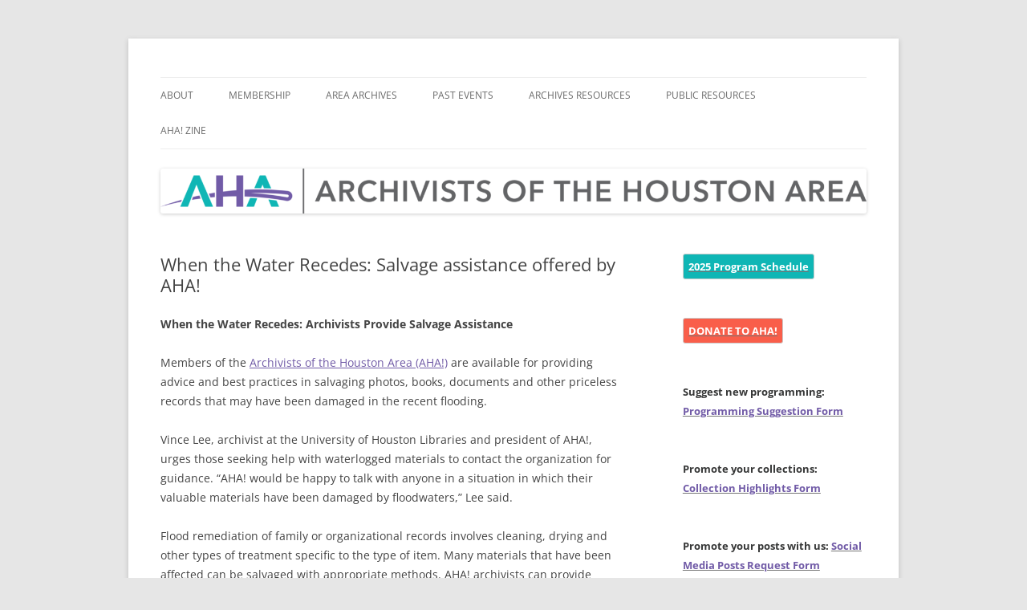

--- FILE ---
content_type: text/html; charset=UTF-8
request_url: https://houstonarchivists.org/2015/05/29/when-the-water-recedes-salvage-assistance-offered-by-aha/
body_size: 10799
content:
<!DOCTYPE html>
<!--[if IE 7]>
<html class="ie ie7" lang="en-US">
<![endif]-->
<!--[if IE 8]>
<html class="ie ie8" lang="en-US">
<![endif]-->
<!--[if !(IE 7) & !(IE 8)]><!-->
<html lang="en-US">
<!--<![endif]-->
<head>
<meta charset="UTF-8" />
<meta name="viewport" content="width=device-width" />
<title>When the Water Recedes: Salvage assistance offered by AHA! | Archivists of the Houston Area</title>
<link rel="profile" href="https://gmpg.org/xfn/11" />
<link rel="pingback" href="https://houstonarchivists.org/xmlrpc.php">
<!--[if lt IE 9]>
<script src="https://houstonarchivists.org/wp-content/themes/twentytwelve/js/html5.js?ver=3.7.0" type="text/javascript"></script>
<![endif]-->
<meta name='robots' content='max-image-preview:large' />
<link rel="alternate" type="application/rss+xml" title="Archivists of the Houston Area &raquo; Feed" href="https://houstonarchivists.org/feed/" />
<link rel="alternate" title="oEmbed (JSON)" type="application/json+oembed" href="https://houstonarchivists.org/wp-json/oembed/1.0/embed?url=https%3A%2F%2Fhoustonarchivists.org%2F2015%2F05%2F29%2Fwhen-the-water-recedes-salvage-assistance-offered-by-aha%2F" />
<link rel="alternate" title="oEmbed (XML)" type="text/xml+oembed" href="https://houstonarchivists.org/wp-json/oembed/1.0/embed?url=https%3A%2F%2Fhoustonarchivists.org%2F2015%2F05%2F29%2Fwhen-the-water-recedes-salvage-assistance-offered-by-aha%2F&#038;format=xml" />
<style id='wp-img-auto-sizes-contain-inline-css' type='text/css'>
img:is([sizes=auto i],[sizes^="auto," i]){contain-intrinsic-size:3000px 1500px}
/*# sourceURL=wp-img-auto-sizes-contain-inline-css */
</style>
<style id='wp-emoji-styles-inline-css' type='text/css'>

	img.wp-smiley, img.emoji {
		display: inline !important;
		border: none !important;
		box-shadow: none !important;
		height: 1em !important;
		width: 1em !important;
		margin: 0 0.07em !important;
		vertical-align: -0.1em !important;
		background: none !important;
		padding: 0 !important;
	}
/*# sourceURL=wp-emoji-styles-inline-css */
</style>
<link rel='stylesheet' id='wp-block-library-css' href='https://houstonarchivists.org/wp-includes/css/dist/block-library/style.min.css?ver=6.9' type='text/css' media='all' />
<style id='wp-block-search-inline-css' type='text/css'>
.wp-block-search__button{margin-left:10px;word-break:normal}.wp-block-search__button.has-icon{line-height:0}.wp-block-search__button svg{height:1.25em;min-height:24px;min-width:24px;width:1.25em;fill:currentColor;vertical-align:text-bottom}:where(.wp-block-search__button){border:1px solid #ccc;padding:6px 10px}.wp-block-search__inside-wrapper{display:flex;flex:auto;flex-wrap:nowrap;max-width:100%}.wp-block-search__label{width:100%}.wp-block-search.wp-block-search__button-only .wp-block-search__button{box-sizing:border-box;display:flex;flex-shrink:0;justify-content:center;margin-left:0;max-width:100%}.wp-block-search.wp-block-search__button-only .wp-block-search__inside-wrapper{min-width:0!important;transition-property:width}.wp-block-search.wp-block-search__button-only .wp-block-search__input{flex-basis:100%;transition-duration:.3s}.wp-block-search.wp-block-search__button-only.wp-block-search__searchfield-hidden,.wp-block-search.wp-block-search__button-only.wp-block-search__searchfield-hidden .wp-block-search__inside-wrapper{overflow:hidden}.wp-block-search.wp-block-search__button-only.wp-block-search__searchfield-hidden .wp-block-search__input{border-left-width:0!important;border-right-width:0!important;flex-basis:0;flex-grow:0;margin:0;min-width:0!important;padding-left:0!important;padding-right:0!important;width:0!important}:where(.wp-block-search__input){appearance:none;border:1px solid #949494;flex-grow:1;font-family:inherit;font-size:inherit;font-style:inherit;font-weight:inherit;letter-spacing:inherit;line-height:inherit;margin-left:0;margin-right:0;min-width:3rem;padding:8px;text-decoration:unset!important;text-transform:inherit}:where(.wp-block-search__button-inside .wp-block-search__inside-wrapper){background-color:#fff;border:1px solid #949494;box-sizing:border-box;padding:4px}:where(.wp-block-search__button-inside .wp-block-search__inside-wrapper) .wp-block-search__input{border:none;border-radius:0;padding:0 4px}:where(.wp-block-search__button-inside .wp-block-search__inside-wrapper) .wp-block-search__input:focus{outline:none}:where(.wp-block-search__button-inside .wp-block-search__inside-wrapper) :where(.wp-block-search__button){padding:4px 8px}.wp-block-search.aligncenter .wp-block-search__inside-wrapper{margin:auto}.wp-block[data-align=right] .wp-block-search.wp-block-search__button-only .wp-block-search__inside-wrapper{float:right}
/*# sourceURL=https://houstonarchivists.org/wp-includes/blocks/search/style.min.css */
</style>
<style id='wp-block-search-theme-inline-css' type='text/css'>
.wp-block-search .wp-block-search__label{font-weight:700}.wp-block-search__button{border:1px solid #ccc;padding:.375em .625em}
/*# sourceURL=https://houstonarchivists.org/wp-includes/blocks/search/theme.min.css */
</style>
<style id='wp-block-paragraph-inline-css' type='text/css'>
.is-small-text{font-size:.875em}.is-regular-text{font-size:1em}.is-large-text{font-size:2.25em}.is-larger-text{font-size:3em}.has-drop-cap:not(:focus):first-letter{float:left;font-size:8.4em;font-style:normal;font-weight:100;line-height:.68;margin:.05em .1em 0 0;text-transform:uppercase}body.rtl .has-drop-cap:not(:focus):first-letter{float:none;margin-left:.1em}p.has-drop-cap.has-background{overflow:hidden}:root :where(p.has-background){padding:1.25em 2.375em}:where(p.has-text-color:not(.has-link-color)) a{color:inherit}p.has-text-align-left[style*="writing-mode:vertical-lr"],p.has-text-align-right[style*="writing-mode:vertical-rl"]{rotate:180deg}
/*# sourceURL=https://houstonarchivists.org/wp-includes/blocks/paragraph/style.min.css */
</style>
<style id='global-styles-inline-css' type='text/css'>
:root{--wp--preset--aspect-ratio--square: 1;--wp--preset--aspect-ratio--4-3: 4/3;--wp--preset--aspect-ratio--3-4: 3/4;--wp--preset--aspect-ratio--3-2: 3/2;--wp--preset--aspect-ratio--2-3: 2/3;--wp--preset--aspect-ratio--16-9: 16/9;--wp--preset--aspect-ratio--9-16: 9/16;--wp--preset--color--black: #000000;--wp--preset--color--cyan-bluish-gray: #abb8c3;--wp--preset--color--white: #fff;--wp--preset--color--pale-pink: #f78da7;--wp--preset--color--vivid-red: #cf2e2e;--wp--preset--color--luminous-vivid-orange: #ff6900;--wp--preset--color--luminous-vivid-amber: #fcb900;--wp--preset--color--light-green-cyan: #7bdcb5;--wp--preset--color--vivid-green-cyan: #00d084;--wp--preset--color--pale-cyan-blue: #8ed1fc;--wp--preset--color--vivid-cyan-blue: #0693e3;--wp--preset--color--vivid-purple: #9b51e0;--wp--preset--color--blue: #21759b;--wp--preset--color--dark-gray: #444;--wp--preset--color--medium-gray: #9f9f9f;--wp--preset--color--light-gray: #e6e6e6;--wp--preset--gradient--vivid-cyan-blue-to-vivid-purple: linear-gradient(135deg,rgb(6,147,227) 0%,rgb(155,81,224) 100%);--wp--preset--gradient--light-green-cyan-to-vivid-green-cyan: linear-gradient(135deg,rgb(122,220,180) 0%,rgb(0,208,130) 100%);--wp--preset--gradient--luminous-vivid-amber-to-luminous-vivid-orange: linear-gradient(135deg,rgb(252,185,0) 0%,rgb(255,105,0) 100%);--wp--preset--gradient--luminous-vivid-orange-to-vivid-red: linear-gradient(135deg,rgb(255,105,0) 0%,rgb(207,46,46) 100%);--wp--preset--gradient--very-light-gray-to-cyan-bluish-gray: linear-gradient(135deg,rgb(238,238,238) 0%,rgb(169,184,195) 100%);--wp--preset--gradient--cool-to-warm-spectrum: linear-gradient(135deg,rgb(74,234,220) 0%,rgb(151,120,209) 20%,rgb(207,42,186) 40%,rgb(238,44,130) 60%,rgb(251,105,98) 80%,rgb(254,248,76) 100%);--wp--preset--gradient--blush-light-purple: linear-gradient(135deg,rgb(255,206,236) 0%,rgb(152,150,240) 100%);--wp--preset--gradient--blush-bordeaux: linear-gradient(135deg,rgb(254,205,165) 0%,rgb(254,45,45) 50%,rgb(107,0,62) 100%);--wp--preset--gradient--luminous-dusk: linear-gradient(135deg,rgb(255,203,112) 0%,rgb(199,81,192) 50%,rgb(65,88,208) 100%);--wp--preset--gradient--pale-ocean: linear-gradient(135deg,rgb(255,245,203) 0%,rgb(182,227,212) 50%,rgb(51,167,181) 100%);--wp--preset--gradient--electric-grass: linear-gradient(135deg,rgb(202,248,128) 0%,rgb(113,206,126) 100%);--wp--preset--gradient--midnight: linear-gradient(135deg,rgb(2,3,129) 0%,rgb(40,116,252) 100%);--wp--preset--font-size--small: 13px;--wp--preset--font-size--medium: 20px;--wp--preset--font-size--large: 36px;--wp--preset--font-size--x-large: 42px;--wp--preset--spacing--20: 0.44rem;--wp--preset--spacing--30: 0.67rem;--wp--preset--spacing--40: 1rem;--wp--preset--spacing--50: 1.5rem;--wp--preset--spacing--60: 2.25rem;--wp--preset--spacing--70: 3.38rem;--wp--preset--spacing--80: 5.06rem;--wp--preset--shadow--natural: 6px 6px 9px rgba(0, 0, 0, 0.2);--wp--preset--shadow--deep: 12px 12px 50px rgba(0, 0, 0, 0.4);--wp--preset--shadow--sharp: 6px 6px 0px rgba(0, 0, 0, 0.2);--wp--preset--shadow--outlined: 6px 6px 0px -3px rgb(255, 255, 255), 6px 6px rgb(0, 0, 0);--wp--preset--shadow--crisp: 6px 6px 0px rgb(0, 0, 0);}:where(.is-layout-flex){gap: 0.5em;}:where(.is-layout-grid){gap: 0.5em;}body .is-layout-flex{display: flex;}.is-layout-flex{flex-wrap: wrap;align-items: center;}.is-layout-flex > :is(*, div){margin: 0;}body .is-layout-grid{display: grid;}.is-layout-grid > :is(*, div){margin: 0;}:where(.wp-block-columns.is-layout-flex){gap: 2em;}:where(.wp-block-columns.is-layout-grid){gap: 2em;}:where(.wp-block-post-template.is-layout-flex){gap: 1.25em;}:where(.wp-block-post-template.is-layout-grid){gap: 1.25em;}.has-black-color{color: var(--wp--preset--color--black) !important;}.has-cyan-bluish-gray-color{color: var(--wp--preset--color--cyan-bluish-gray) !important;}.has-white-color{color: var(--wp--preset--color--white) !important;}.has-pale-pink-color{color: var(--wp--preset--color--pale-pink) !important;}.has-vivid-red-color{color: var(--wp--preset--color--vivid-red) !important;}.has-luminous-vivid-orange-color{color: var(--wp--preset--color--luminous-vivid-orange) !important;}.has-luminous-vivid-amber-color{color: var(--wp--preset--color--luminous-vivid-amber) !important;}.has-light-green-cyan-color{color: var(--wp--preset--color--light-green-cyan) !important;}.has-vivid-green-cyan-color{color: var(--wp--preset--color--vivid-green-cyan) !important;}.has-pale-cyan-blue-color{color: var(--wp--preset--color--pale-cyan-blue) !important;}.has-vivid-cyan-blue-color{color: var(--wp--preset--color--vivid-cyan-blue) !important;}.has-vivid-purple-color{color: var(--wp--preset--color--vivid-purple) !important;}.has-black-background-color{background-color: var(--wp--preset--color--black) !important;}.has-cyan-bluish-gray-background-color{background-color: var(--wp--preset--color--cyan-bluish-gray) !important;}.has-white-background-color{background-color: var(--wp--preset--color--white) !important;}.has-pale-pink-background-color{background-color: var(--wp--preset--color--pale-pink) !important;}.has-vivid-red-background-color{background-color: var(--wp--preset--color--vivid-red) !important;}.has-luminous-vivid-orange-background-color{background-color: var(--wp--preset--color--luminous-vivid-orange) !important;}.has-luminous-vivid-amber-background-color{background-color: var(--wp--preset--color--luminous-vivid-amber) !important;}.has-light-green-cyan-background-color{background-color: var(--wp--preset--color--light-green-cyan) !important;}.has-vivid-green-cyan-background-color{background-color: var(--wp--preset--color--vivid-green-cyan) !important;}.has-pale-cyan-blue-background-color{background-color: var(--wp--preset--color--pale-cyan-blue) !important;}.has-vivid-cyan-blue-background-color{background-color: var(--wp--preset--color--vivid-cyan-blue) !important;}.has-vivid-purple-background-color{background-color: var(--wp--preset--color--vivid-purple) !important;}.has-black-border-color{border-color: var(--wp--preset--color--black) !important;}.has-cyan-bluish-gray-border-color{border-color: var(--wp--preset--color--cyan-bluish-gray) !important;}.has-white-border-color{border-color: var(--wp--preset--color--white) !important;}.has-pale-pink-border-color{border-color: var(--wp--preset--color--pale-pink) !important;}.has-vivid-red-border-color{border-color: var(--wp--preset--color--vivid-red) !important;}.has-luminous-vivid-orange-border-color{border-color: var(--wp--preset--color--luminous-vivid-orange) !important;}.has-luminous-vivid-amber-border-color{border-color: var(--wp--preset--color--luminous-vivid-amber) !important;}.has-light-green-cyan-border-color{border-color: var(--wp--preset--color--light-green-cyan) !important;}.has-vivid-green-cyan-border-color{border-color: var(--wp--preset--color--vivid-green-cyan) !important;}.has-pale-cyan-blue-border-color{border-color: var(--wp--preset--color--pale-cyan-blue) !important;}.has-vivid-cyan-blue-border-color{border-color: var(--wp--preset--color--vivid-cyan-blue) !important;}.has-vivid-purple-border-color{border-color: var(--wp--preset--color--vivid-purple) !important;}.has-vivid-cyan-blue-to-vivid-purple-gradient-background{background: var(--wp--preset--gradient--vivid-cyan-blue-to-vivid-purple) !important;}.has-light-green-cyan-to-vivid-green-cyan-gradient-background{background: var(--wp--preset--gradient--light-green-cyan-to-vivid-green-cyan) !important;}.has-luminous-vivid-amber-to-luminous-vivid-orange-gradient-background{background: var(--wp--preset--gradient--luminous-vivid-amber-to-luminous-vivid-orange) !important;}.has-luminous-vivid-orange-to-vivid-red-gradient-background{background: var(--wp--preset--gradient--luminous-vivid-orange-to-vivid-red) !important;}.has-very-light-gray-to-cyan-bluish-gray-gradient-background{background: var(--wp--preset--gradient--very-light-gray-to-cyan-bluish-gray) !important;}.has-cool-to-warm-spectrum-gradient-background{background: var(--wp--preset--gradient--cool-to-warm-spectrum) !important;}.has-blush-light-purple-gradient-background{background: var(--wp--preset--gradient--blush-light-purple) !important;}.has-blush-bordeaux-gradient-background{background: var(--wp--preset--gradient--blush-bordeaux) !important;}.has-luminous-dusk-gradient-background{background: var(--wp--preset--gradient--luminous-dusk) !important;}.has-pale-ocean-gradient-background{background: var(--wp--preset--gradient--pale-ocean) !important;}.has-electric-grass-gradient-background{background: var(--wp--preset--gradient--electric-grass) !important;}.has-midnight-gradient-background{background: var(--wp--preset--gradient--midnight) !important;}.has-small-font-size{font-size: var(--wp--preset--font-size--small) !important;}.has-medium-font-size{font-size: var(--wp--preset--font-size--medium) !important;}.has-large-font-size{font-size: var(--wp--preset--font-size--large) !important;}.has-x-large-font-size{font-size: var(--wp--preset--font-size--x-large) !important;}
/*# sourceURL=global-styles-inline-css */
</style>

<style id='classic-theme-styles-inline-css' type='text/css'>
/*! This file is auto-generated */
.wp-block-button__link{color:#fff;background-color:#32373c;border-radius:9999px;box-shadow:none;text-decoration:none;padding:calc(.667em + 2px) calc(1.333em + 2px);font-size:1.125em}.wp-block-file__button{background:#32373c;color:#fff;text-decoration:none}
/*# sourceURL=/wp-includes/css/classic-themes.min.css */
</style>
<link rel='stylesheet' id='page-list-style-css' href='https://houstonarchivists.org/wp-content/plugins/page-list/css/page-list.css?ver=5.9' type='text/css' media='all' />
<link rel='stylesheet' id='sfmsb-style-css' href='https://houstonarchivists.org/wp-content/plugins/simple-follow-me-social-buttons-widget/assets/css/style.css?ver=3.3.3' type='text/css' media='all' />
<link rel='stylesheet' id='sfmsb-icons-css' href='https://houstonarchivists.org/wp-content/plugins/simple-follow-me-social-buttons-widget/assets/css/icons.css?ver=3.3.3' type='text/css' media='all' />
<link rel='stylesheet' id='twentytwelve-fonts-css' href='https://houstonarchivists.org/wp-content/themes/twentytwelve/fonts/font-open-sans.css?ver=20230328' type='text/css' media='all' />
<link rel='stylesheet' id='twentytwelve-style-css' href='https://houstonarchivists.org/wp-content/themes/twentytwelve/style.css?ver=20231107' type='text/css' media='all' />
<link rel='stylesheet' id='twentytwelve-block-style-css' href='https://houstonarchivists.org/wp-content/themes/twentytwelve/css/blocks.css?ver=20230213' type='text/css' media='all' />
<link rel='stylesheet' id='boldgrid-components-css' href='https://houstonarchivists.org/wp-content/plugins/post-and-page-builder/assets/css/components.min.css?ver=2.16.5' type='text/css' media='all' />
<link rel='stylesheet' id='font-awesome-css' href='https://houstonarchivists.org/wp-content/plugins/post-and-page-builder/assets/css/font-awesome.min.css?ver=4.7' type='text/css' media='all' />
<link rel='stylesheet' id='boldgrid-fe-css' href='https://houstonarchivists.org/wp-content/plugins/post-and-page-builder/assets/css/editor-fe.min.css?ver=1.27.9' type='text/css' media='all' />
<link rel='stylesheet' id='boldgrid-custom-styles-css' href='https://houstonarchivists.org/wp-content/uploads/boldgrid/custom-styles.css?ver=1768577192' type='text/css' media='all' />
<link rel='stylesheet' id='bgpbpp-public-css' href='https://houstonarchivists.org/wp-content/plugins/post-and-page-builder-premium/dist/application.min.css?ver=1.2.7' type='text/css' media='all' />
<script type="text/javascript" src="https://houstonarchivists.org/wp-includes/js/jquery/jquery.min.js?ver=3.7.1" id="jquery-core-js"></script>
<script type="text/javascript" src="https://houstonarchivists.org/wp-includes/js/jquery/jquery-migrate.min.js?ver=3.4.1" id="jquery-migrate-js"></script>
<script type="text/javascript" src="https://houstonarchivists.org/wp-content/plugins/simple-follow-me-social-buttons-widget/assets/js/front-widget.js?ver=3.3.3" id="sfmsb-script-js"></script>
<script type="text/javascript" src="https://houstonarchivists.org/wp-content/themes/twentytwelve/js/navigation.js?ver=20141205" id="twentytwelve-navigation-js" defer="defer" data-wp-strategy="defer"></script>
<link rel="https://api.w.org/" href="https://houstonarchivists.org/wp-json/" /><link rel="alternate" title="JSON" type="application/json" href="https://houstonarchivists.org/wp-json/wp/v2/posts/1274" /><link rel="EditURI" type="application/rsd+xml" title="RSD" href="https://houstonarchivists.org/xmlrpc.php?rsd" />
<meta name="generator" content="WordPress 6.9" />
<link rel="canonical" href="https://houstonarchivists.org/2015/05/29/when-the-water-recedes-salvage-assistance-offered-by-aha/" />
<link rel='shortlink' href='https://houstonarchivists.org/?p=1274' />
	<style type="text/css" id="twentytwelve-header-css">
		.site-title,
	.site-description {
		position: absolute;
		clip: rect(1px 1px 1px 1px); /* IE7 */
		clip: rect(1px, 1px, 1px, 1px);
	}
			</style>
	<link rel="icon" href="https://houstonarchivists.org/wp-content/uploads/2022/04/cropped-websiteicon-32x32.png" sizes="32x32" />
<link rel="icon" href="https://houstonarchivists.org/wp-content/uploads/2022/04/cropped-websiteicon-192x192.png" sizes="192x192" />
<link rel="apple-touch-icon" href="https://houstonarchivists.org/wp-content/uploads/2022/04/cropped-websiteicon-180x180.png" />
<meta name="msapplication-TileImage" content="https://houstonarchivists.org/wp-content/uploads/2022/04/cropped-websiteicon-270x270.png" />
		<style type="text/css" id="wp-custom-css">
			a:link {color: #715ba7;}
a.wp-block-latest-posts__post-title 
{
	font-size: 1.5em;
	font-weight: bold;
}
div.wp-block-latest-posts__post-excerpt
{
	margin-bottom:75px;
	padding-bottom:25px;
	border-bottom:2px ridge #E6E6E6;
	border-radius: 5px;
}		</style>
		</head>

<body class="wp-singular post-template-default single single-post postid-1274 single-format-standard wp-embed-responsive wp-theme-twentytwelve boldgrid-ppb custom-font-enabled">
<div id="page" class="hfeed site">
	<header id="masthead" class="site-header">
		<hgroup>
			<h1 class="site-title"><a href="https://houstonarchivists.org/" rel="home">Archivists of the Houston Area</a></h1>
			<h2 class="site-description"></h2>
		</hgroup>

		<nav id="site-navigation" class="main-navigation">
			<button class="menu-toggle">Menu</button>
			<a class="assistive-text" href="#content">Skip to content</a>
			<div class="menu-main-menu-container"><ul id="menu-main-menu" class="nav-menu"><li id="menu-item-1547" class="menu-item menu-item-type-post_type menu-item-object-page menu-item-has-children menu-item-1547"><a href="https://houstonarchivists.org/about/">About</a>
<ul class="sub-menu">
	<li id="menu-item-3382" class="menu-item menu-item-type-post_type menu-item-object-page menu-item-3382"><a href="https://houstonarchivists.org/about/">Mission</a></li>
	<li id="menu-item-3438" class="menu-item menu-item-type-post_type menu-item-object-page menu-item-3438"><a href="https://houstonarchivists.org/about/aha-by-laws/">AHA By-laws</a></li>
	<li id="menu-item-1549" class="menu-item menu-item-type-post_type menu-item-object-page menu-item-1549"><a href="https://houstonarchivists.org/about/contact/">Board &#038; Committees Contact</a></li>
	<li id="menu-item-1550" class="menu-item menu-item-type-post_type menu-item-object-page menu-item-1550"><a href="https://houstonarchivists.org/about/meeting-minutes/">Meeting Minutes</a></li>
</ul>
</li>
<li id="menu-item-1551" class="menu-item menu-item-type-post_type menu-item-object-page menu-item-1551"><a href="https://houstonarchivists.org/membership/">Membership</a></li>
<li id="menu-item-2403" class="menu-item menu-item-type-post_type menu-item-object-page menu-item-2403"><a href="https://houstonarchivists.org/about/area-archives/">Area Archives</a></li>
<li id="menu-item-1997" class="menu-item menu-item-type-post_type menu-item-object-page menu-item-has-children menu-item-1997"><a href="https://houstonarchivists.org/events/">Past Events</a>
<ul class="sub-menu">
	<li id="menu-item-2353" class="menu-item menu-item-type-post_type menu-item-object-page menu-item-2353"><a href="https://houstonarchivists.org/events/happy-hours/">Happy Hours</a></li>
	<li id="menu-item-1561" class="menu-item menu-item-type-post_type menu-item-object-page menu-item-has-children menu-item-1561"><a href="https://houstonarchivists.org/archives-month/">Archives Month</a>
	<ul class="sub-menu">
		<li id="menu-item-3924" class="menu-item menu-item-type-post_type menu-item-object-page menu-item-3924"><a href="https://houstonarchivists.org/archives-month/archives-month-2024/">Archives Month 2024</a></li>
		<li id="menu-item-3398" class="menu-item menu-item-type-post_type menu-item-object-page menu-item-3398"><a href="https://houstonarchivists.org/archives-month/archives-month-2023/">Archives Month 2023</a></li>
	</ul>
</li>
	<li id="menu-item-1694" class="menu-item menu-item-type-post_type menu-item-object-page menu-item-1694"><a href="https://houstonarchivists.org/gulf-coast-reads/">Gulf Coast Reads</a></li>
	<li id="menu-item-2371" class="menu-item menu-item-type-custom menu-item-object-custom menu-item-2371"><a target="_blank" href="https://bazaar.houstonarchivists.org/">2019 Houston Archives Bazaar</a></li>
	<li id="menu-item-2346" class="menu-item menu-item-type-post_type menu-item-object-page menu-item-2346"><a href="https://houstonarchivists.org/bazaar2017/">2017 Houston Archives Bazaar</a></li>
</ul>
</li>
<li id="menu-item-1564" class="menu-item menu-item-type-post_type menu-item-object-page menu-item-has-children menu-item-1564"><a href="https://houstonarchivists.org/around-the-profession/">Archives Resources</a>
<ul class="sub-menu">
	<li id="menu-item-2210" class="menu-item menu-item-type-post_type menu-item-object-page menu-item-2210"><a href="https://houstonarchivists.org/around-the-profession/harvey-resources/">Harvey Resources</a></li>
	<li id="menu-item-1562" class="menu-item menu-item-type-post_type menu-item-object-page menu-item-1562"><a href="https://houstonarchivists.org/preservation/">Preservation</a></li>
	<li id="menu-item-3227" class="menu-item menu-item-type-post_type menu-item-object-page menu-item-3227"><a href="https://houstonarchivists.org/around-the-profession/">Around the Profession</a></li>
</ul>
</li>
<li id="menu-item-3597" class="menu-item menu-item-type-post_type menu-item-object-page menu-item-has-children menu-item-3597"><a href="https://houstonarchivists.org/pda/">Public Resources</a>
<ul class="sub-menu">
	<li id="menu-item-3687" class="menu-item menu-item-type-post_type menu-item-object-page menu-item-3687"><a href="https://houstonarchivists.org/pda/">Personal Archiving Resources</a></li>
	<li id="menu-item-3686" class="menu-item menu-item-type-post_type menu-item-object-page menu-item-3686"><a href="https://houstonarchivists.org/pda/common-troubleshooting-for-virtual-hybrid-meetings/">Common Troubleshooting for Virtual/Hybrid Meetings</a></li>
</ul>
</li>
<li id="menu-item-3868" class="menu-item menu-item-type-post_type menu-item-object-page menu-item-3868"><a href="https://houstonarchivists.org/aha-zine/">AHA! Zine</a></li>
</ul></div>		</nav><!-- #site-navigation -->

				<a href="https://houstonarchivists.org/"><img src="https://houstonarchivists.org/wp-content/uploads/2022/04/cropped-AHA-logo-fullcolor-h.png" width="2000" height="127" alt="Archivists of the Houston Area" class="header-image" srcset="https://houstonarchivists.org/wp-content/uploads/2022/04/cropped-AHA-logo-fullcolor-h.png 2000w, https://houstonarchivists.org/wp-content/uploads/2022/04/cropped-AHA-logo-fullcolor-h-300x19.png 300w, https://houstonarchivists.org/wp-content/uploads/2022/04/cropped-AHA-logo-fullcolor-h-1024x65.png 1024w, https://houstonarchivists.org/wp-content/uploads/2022/04/cropped-AHA-logo-fullcolor-h-768x49.png 768w, https://houstonarchivists.org/wp-content/uploads/2022/04/cropped-AHA-logo-fullcolor-h-1536x98.png 1536w, https://houstonarchivists.org/wp-content/uploads/2022/04/cropped-AHA-logo-fullcolor-h-624x40.png 624w" sizes="(max-width: 2000px) 100vw, 2000px" decoding="async" fetchpriority="high" /></a>
			</header><!-- #masthead -->

	<div id="main" class="wrapper">

	<div id="primary" class="site-content">
		<div id="content" role="main">

			
				
	<article id="post-1274" class="post-1274 post type-post status-publish format-standard hentry category-announcements">
				<header class="entry-header">
			
						<h1 class="entry-title">When the Water Recedes: Salvage assistance offered by AHA!</h1>
								</header><!-- .entry-header -->

				<div class="entry-content">
			<p><strong>When the Water Recedes: Archivists Provide Salvage Assistance</strong></p>
<p>Members of the <a href="https://houstonarchivists.org/">Archivists of the Houston Area (AHA!)</a> are available for providing advice and best practices in salvaging photos, books, documents and other priceless records that may have been damaged in the recent flooding.</p>
<p>Vince Lee, archivist at the University of Houston Libraries and president of AHA!, urges those seeking help with waterlogged materials to contact the organization for guidance. “AHA! would be happy to talk with anyone in a situation in which their valuable materials have been damaged by floodwaters,” Lee said.</p>
<p>Flood remediation of family or organizational records involves cleaning, drying and other types of treatment specific to the type of item. Many materials that have been affected can be salvaged with appropriate methods. AHA! archivists can provide specialized expertise in salvage and preservation.</p>
<p>Houston area flood victims seeking help with damaged records are encouraged to contact AHA! President <a href="mailto:velee@uh.edu">Vince Lee</a>. For more information on emergency salvage of flood damaged papers, visit <a href="http://www.archives.gov/preservation/conservation/flood-damage.html">National Archives Salvage Tips</a>.</p>
					</div><!-- .entry-content -->
		
		<footer class="entry-meta">
			This entry was posted in <a href="https://houstonarchivists.org/category/announcements/" rel="category tag">Announcements</a> on <a href="https://houstonarchivists.org/2015/05/29/when-the-water-recedes-salvage-assistance-offered-by-aha/" title="4:30 pm" rel="bookmark"><time class="entry-date" datetime="2015-05-29T16:30:27+00:00">May 29, 2015</time></a><span class="by-author"> by <span class="author vcard"><a class="url fn n" href="https://houstonarchivists.org/author/rebruss/" title="View all posts by Rebecca" rel="author">Rebecca</a></span></span>.								</footer><!-- .entry-meta -->
	</article><!-- #post -->

				<nav class="nav-single">
					<h3 class="assistive-text">Post navigation</h3>
					<span class="nav-previous"><a href="https://houstonarchivists.org/2015/04/03/job-posting-coordinator-of-digital-projects-university-of-houston-libraries/" rel="prev"><span class="meta-nav">&larr;</span> Job posting: Coordinator of Digital Projects, University of Houston Libraries</a></span>
					<span class="nav-next"><a href="https://houstonarchivists.org/2015/06/06/aha-summer-meeting-scheduled-for-july-8/" rel="next">AHA! Summer Meeting scheduled for July 8&#8211;UPDATED! <span class="meta-nav">&rarr;</span></a></span>
				</nav><!-- .nav-single -->

				
			
		</div><!-- #content -->
	</div><!-- #primary -->


			<div id="secondary" class="widget-area" role="complementary">
			<aside id="custom_html-6" class="widget_text widget widget_custom_html"><div class="textwidget custom-html-widget"><button style="background-color: #0fb6b5"><hover style="background-color: #0fb6b5"><a href="https://houstonarchivists.org/programming/" title="view programming calendar"><b style="color: white">2025 Program Schedule</b></a></button>
</div></aside><aside id="custom_html-4" class="widget_text widget widget_custom_html"><div class="textwidget custom-html-widget"><button style="background-color: #F95E4A"><hover style="background-color: #F95E4A"><a href="https://houstonarchivists.square.site/" title="go to Square site page"><b style="color: white">DONATE TO AHA!</b></a></button>
</div></aside><aside id="block-22" class="widget widget_block"><p><a><b style="color: #363737">Suggest new programming:</a>
<a href="https://docs.google.com/forms/d/e/1FAIpQLSdQeGs-LpXzVlBtGq3v21f6RH9owF4r673-Uzf17baxen5ISA/viewform?usp=sharing"><b style="color: #715ba7">Programming Suggestion Form</a></p></aside><aside id="block-20" class="widget widget_block"><p><a><b style="color: #363737">Promote your collections:</a>
<a href="https://forms.gle/gPFWgFzCiXWVYBfe9"><b style="color: #715ba7">Collection Highlights Form</a></p></aside><aside id="block-5" class="widget widget_block"><p><a><b style="color: #363737">Promote your posts with us:</a> 
<a href="https://forms.gle/ako4CnX5YJbBHkSA8"><b style="color: #715ba7">Social Media Posts Request Form</a></p></aside><aside id="sfmsb_settings-3" class="widget sfmsb_widget"><div class="sfmsb-follow-social-buttons sfmsb-float sfmsb-square 20 sfmsb-horizontal"><h3 class="widget-title">Social Media</h3><span class="sfmsb-text" style="font-size:14px;">Follow us:</span><a target="_blank" href="https://www.facebook.com/houstonarchivists"><span class="sfmsb-icon-facebook sfmsb-square" style="color:#3a5795;font-size:20px;" data-color="#3a5795"></span></a><a target="_blank" href="https://www.instagram.com/houstonarchivists"><span class="sfmsb-icon-instagram sfmsb-square" style="color:#b09375;font-size:20px;" data-color="#b09375"></span></a><div class="sfmsb-clearfix"></div></div></aside><aside id="categories-4" class="widget widget_categories"><h3 class="widget-title">Categories</h3>
			<ul>
					<li class="cat-item cat-item-2"><a href="https://houstonarchivists.org/category/aha/">AHA!</a> (62)
</li>
	<li class="cat-item cat-item-30"><a href="https://houstonarchivists.org/category/aha-zine/">AHA! Zine</a> (1)
</li>
	<li class="cat-item cat-item-3"><a href="https://houstonarchivists.org/category/announcements/">Announcements</a> (147)
</li>
	<li class="cat-item cat-item-28"><a href="https://houstonarchivists.org/category/archives-month/">Archives Month</a> (2)
</li>
	<li class="cat-item cat-item-25"><a href="https://houstonarchivists.org/category/events/">Events</a> (20)
</li>
	<li class="cat-item cat-item-4"><a href="https://houstonarchivists.org/category/happy-hours/">Happy Hours</a> (3)
</li>
	<li class="cat-item cat-item-5"><a href="https://houstonarchivists.org/category/houston-archives-bazaar/">Houston Archives Bazaar</a> (6)
</li>
	<li class="cat-item cat-item-6"><a href="https://houstonarchivists.org/category/job-announcements/">Job announcements</a> (49)
</li>
	<li class="cat-item cat-item-7"><a href="https://houstonarchivists.org/category/meetings/">Meetings</a> (66)
</li>
	<li class="cat-item cat-item-8"><a href="https://houstonarchivists.org/category/preservation/">Preservation</a> (10)
</li>
	<li class="cat-item cat-item-9"><a href="https://houstonarchivists.org/category/professional-development/">Professional development</a> (47)
</li>
	<li class="cat-item cat-item-31"><a href="https://houstonarchivists.org/category/professional-opportunities/">Professional opportunities</a> (1)
</li>
	<li class="cat-item cat-item-10"><a href="https://houstonarchivists.org/category/professional-organizations/">Professional organizations</a> (37)
</li>
	<li class="cat-item cat-item-27"><a href="https://houstonarchivists.org/category/quick-links/">Quick Links</a> (5)
</li>
	<li class="cat-item cat-item-26"><a href="https://houstonarchivists.org/category/tours/">Tours</a> (5)
</li>
	<li class="cat-item cat-item-1"><a href="https://houstonarchivists.org/category/uncategorized/">Uncategorized</a> (11)
</li>
	<li class="cat-item cat-item-11"><a href="https://houstonarchivists.org/category/workshops/">Workshops</a> (27)
</li>
			</ul>

			</aside><aside id="archives-4" class="widget widget_archive"><h3 class="widget-title">AHA! Archives</h3>		<label class="screen-reader-text" for="archives-dropdown-4">AHA! Archives</label>
		<select id="archives-dropdown-4" name="archive-dropdown">
			
			<option value="">Select Month</option>
				<option value='https://houstonarchivists.org/2025/12/'> December 2025 </option>
	<option value='https://houstonarchivists.org/2025/11/'> November 2025 </option>
	<option value='https://houstonarchivists.org/2025/10/'> October 2025 </option>
	<option value='https://houstonarchivists.org/2025/05/'> May 2025 </option>
	<option value='https://houstonarchivists.org/2024/08/'> August 2024 </option>
	<option value='https://houstonarchivists.org/2024/07/'> July 2024 </option>
	<option value='https://houstonarchivists.org/2024/05/'> May 2024 </option>
	<option value='https://houstonarchivists.org/2024/04/'> April 2024 </option>
	<option value='https://houstonarchivists.org/2024/03/'> March 2024 </option>
	<option value='https://houstonarchivists.org/2024/02/'> February 2024 </option>
	<option value='https://houstonarchivists.org/2023/10/'> October 2023 </option>
	<option value='https://houstonarchivists.org/2023/08/'> August 2023 </option>
	<option value='https://houstonarchivists.org/2023/07/'> July 2023 </option>
	<option value='https://houstonarchivists.org/2023/03/'> March 2023 </option>
	<option value='https://houstonarchivists.org/2023/02/'> February 2023 </option>
	<option value='https://houstonarchivists.org/2023/01/'> January 2023 </option>
	<option value='https://houstonarchivists.org/2022/04/'> April 2022 </option>
	<option value='https://houstonarchivists.org/2020/09/'> September 2020 </option>
	<option value='https://houstonarchivists.org/2020/06/'> June 2020 </option>
	<option value='https://houstonarchivists.org/2020/03/'> March 2020 </option>
	<option value='https://houstonarchivists.org/2019/10/'> October 2019 </option>
	<option value='https://houstonarchivists.org/2019/08/'> August 2019 </option>
	<option value='https://houstonarchivists.org/2019/07/'> July 2019 </option>
	<option value='https://houstonarchivists.org/2019/04/'> April 2019 </option>
	<option value='https://houstonarchivists.org/2019/03/'> March 2019 </option>
	<option value='https://houstonarchivists.org/2019/01/'> January 2019 </option>
	<option value='https://houstonarchivists.org/2018/11/'> November 2018 </option>
	<option value='https://houstonarchivists.org/2018/09/'> September 2018 </option>
	<option value='https://houstonarchivists.org/2018/07/'> July 2018 </option>
	<option value='https://houstonarchivists.org/2018/05/'> May 2018 </option>
	<option value='https://houstonarchivists.org/2018/04/'> April 2018 </option>
	<option value='https://houstonarchivists.org/2018/01/'> January 2018 </option>
	<option value='https://houstonarchivists.org/2017/11/'> November 2017 </option>
	<option value='https://houstonarchivists.org/2017/10/'> October 2017 </option>
	<option value='https://houstonarchivists.org/2017/08/'> August 2017 </option>
	<option value='https://houstonarchivists.org/2017/07/'> July 2017 </option>
	<option value='https://houstonarchivists.org/2017/06/'> June 2017 </option>
	<option value='https://houstonarchivists.org/2017/04/'> April 2017 </option>
	<option value='https://houstonarchivists.org/2017/03/'> March 2017 </option>
	<option value='https://houstonarchivists.org/2017/02/'> February 2017 </option>
	<option value='https://houstonarchivists.org/2017/01/'> January 2017 </option>
	<option value='https://houstonarchivists.org/2016/12/'> December 2016 </option>
	<option value='https://houstonarchivists.org/2016/11/'> November 2016 </option>
	<option value='https://houstonarchivists.org/2016/10/'> October 2016 </option>
	<option value='https://houstonarchivists.org/2016/09/'> September 2016 </option>
	<option value='https://houstonarchivists.org/2016/08/'> August 2016 </option>
	<option value='https://houstonarchivists.org/2016/07/'> July 2016 </option>
	<option value='https://houstonarchivists.org/2016/06/'> June 2016 </option>
	<option value='https://houstonarchivists.org/2016/05/'> May 2016 </option>
	<option value='https://houstonarchivists.org/2016/04/'> April 2016 </option>
	<option value='https://houstonarchivists.org/2016/03/'> March 2016 </option>
	<option value='https://houstonarchivists.org/2016/02/'> February 2016 </option>
	<option value='https://houstonarchivists.org/2016/01/'> January 2016 </option>
	<option value='https://houstonarchivists.org/2015/12/'> December 2015 </option>
	<option value='https://houstonarchivists.org/2015/11/'> November 2015 </option>
	<option value='https://houstonarchivists.org/2015/10/'> October 2015 </option>
	<option value='https://houstonarchivists.org/2015/09/'> September 2015 </option>
	<option value='https://houstonarchivists.org/2015/07/'> July 2015 </option>
	<option value='https://houstonarchivists.org/2015/06/'> June 2015 </option>
	<option value='https://houstonarchivists.org/2015/05/'> May 2015 </option>
	<option value='https://houstonarchivists.org/2015/04/'> April 2015 </option>
	<option value='https://houstonarchivists.org/2015/03/'> March 2015 </option>
	<option value='https://houstonarchivists.org/2015/02/'> February 2015 </option>
	<option value='https://houstonarchivists.org/2015/01/'> January 2015 </option>
	<option value='https://houstonarchivists.org/2014/12/'> December 2014 </option>
	<option value='https://houstonarchivists.org/2014/11/'> November 2014 </option>
	<option value='https://houstonarchivists.org/2014/10/'> October 2014 </option>
	<option value='https://houstonarchivists.org/2014/09/'> September 2014 </option>
	<option value='https://houstonarchivists.org/2014/08/'> August 2014 </option>
	<option value='https://houstonarchivists.org/2014/07/'> July 2014 </option>
	<option value='https://houstonarchivists.org/2014/06/'> June 2014 </option>
	<option value='https://houstonarchivists.org/2014/03/'> March 2014 </option>
	<option value='https://houstonarchivists.org/2014/02/'> February 2014 </option>
	<option value='https://houstonarchivists.org/2013/12/'> December 2013 </option>
	<option value='https://houstonarchivists.org/2013/10/'> October 2013 </option>
	<option value='https://houstonarchivists.org/2013/09/'> September 2013 </option>
	<option value='https://houstonarchivists.org/2013/08/'> August 2013 </option>
	<option value='https://houstonarchivists.org/2013/07/'> July 2013 </option>
	<option value='https://houstonarchivists.org/2013/06/'> June 2013 </option>
	<option value='https://houstonarchivists.org/2013/04/'> April 2013 </option>
	<option value='https://houstonarchivists.org/2013/03/'> March 2013 </option>
	<option value='https://houstonarchivists.org/2013/02/'> February 2013 </option>
	<option value='https://houstonarchivists.org/2013/01/'> January 2013 </option>
	<option value='https://houstonarchivists.org/2012/12/'> December 2012 </option>
	<option value='https://houstonarchivists.org/2012/11/'> November 2012 </option>
	<option value='https://houstonarchivists.org/2012/09/'> September 2012 </option>
	<option value='https://houstonarchivists.org/2012/08/'> August 2012 </option>
	<option value='https://houstonarchivists.org/2012/07/'> July 2012 </option>
	<option value='https://houstonarchivists.org/2012/06/'> June 2012 </option>
	<option value='https://houstonarchivists.org/2012/04/'> April 2012 </option>
	<option value='https://houstonarchivists.org/2012/03/'> March 2012 </option>
	<option value='https://houstonarchivists.org/2012/02/'> February 2012 </option>
	<option value='https://houstonarchivists.org/2012/01/'> January 2012 </option>
	<option value='https://houstonarchivists.org/2011/12/'> December 2011 </option>
	<option value='https://houstonarchivists.org/2011/11/'> November 2011 </option>
	<option value='https://houstonarchivists.org/2011/10/'> October 2011 </option>
	<option value='https://houstonarchivists.org/2011/09/'> September 2011 </option>
	<option value='https://houstonarchivists.org/2011/07/'> July 2011 </option>
	<option value='https://houstonarchivists.org/2011/06/'> June 2011 </option>
	<option value='https://houstonarchivists.org/2011/04/'> April 2011 </option>
	<option value='https://houstonarchivists.org/2011/03/'> March 2011 </option>
	<option value='https://houstonarchivists.org/2011/02/'> February 2011 </option>
	<option value='https://houstonarchivists.org/2010/12/'> December 2010 </option>
	<option value='https://houstonarchivists.org/2010/11/'> November 2010 </option>
	<option value='https://houstonarchivists.org/2010/10/'> October 2010 </option>
	<option value='https://houstonarchivists.org/2010/09/'> September 2010 </option>
	<option value='https://houstonarchivists.org/2010/08/'> August 2010 </option>
	<option value='https://houstonarchivists.org/2010/07/'> July 2010 </option>
	<option value='https://houstonarchivists.org/2010/06/'> June 2010 </option>
	<option value='https://houstonarchivists.org/2010/04/'> April 2010 </option>
	<option value='https://houstonarchivists.org/2010/03/'> March 2010 </option>
	<option value='https://houstonarchivists.org/2010/02/'> February 2010 </option>
	<option value='https://houstonarchivists.org/2009/11/'> November 2009 </option>
	<option value='https://houstonarchivists.org/2009/09/'> September 2009 </option>
	<option value='https://houstonarchivists.org/2009/07/'> July 2009 </option>
	<option value='https://houstonarchivists.org/2009/04/'> April 2009 </option>
	<option value='https://houstonarchivists.org/2009/03/'> March 2009 </option>
	<option value='https://houstonarchivists.org/2009/01/'> January 2009 </option>
	<option value='https://houstonarchivists.org/2008/12/'> December 2008 </option>
	<option value='https://houstonarchivists.org/2008/11/'> November 2008 </option>
	<option value='https://houstonarchivists.org/2008/10/'> October 2008 </option>

		</select>

			<script type="text/javascript">
/* <![CDATA[ */

( ( dropdownId ) => {
	const dropdown = document.getElementById( dropdownId );
	function onSelectChange() {
		setTimeout( () => {
			if ( 'escape' === dropdown.dataset.lastkey ) {
				return;
			}
			if ( dropdown.value ) {
				document.location.href = dropdown.value;
			}
		}, 250 );
	}
	function onKeyUp( event ) {
		if ( 'Escape' === event.key ) {
			dropdown.dataset.lastkey = 'escape';
		} else {
			delete dropdown.dataset.lastkey;
		}
	}
	function onClick() {
		delete dropdown.dataset.lastkey;
	}
	dropdown.addEventListener( 'keyup', onKeyUp );
	dropdown.addEventListener( 'click', onClick );
	dropdown.addEventListener( 'change', onSelectChange );
})( "archives-dropdown-4" );

//# sourceURL=WP_Widget_Archives%3A%3Awidget
/* ]]> */
</script>
</aside><aside id="block-12" class="widget widget_block widget_search"><form role="search" method="get" action="https://houstonarchivists.org/" class="wp-block-search__button-outside wp-block-search__text-button wp-block-search"    ><label class="wp-block-search__label" for="wp-block-search__input-1" >Search</label><div class="wp-block-search__inside-wrapper" ><input class="wp-block-search__input" id="wp-block-search__input-1" placeholder="" value="" type="search" name="s" required /><button aria-label="Search" class="wp-block-search__button wp-element-button" type="submit" >Search</button></div></form></aside><aside id="block-13" class="widget widget_block widget_text">
<p><a href="https://houstonarchivists.org/site-map/" data-type="page" data-id="3417">Site Map</a></p>
</aside><aside id="custom_html-2" class="widget_text widget widget_custom_html"><div class="textwidget custom-html-widget"><a href="https://bazaar.houstonarchivists.org/"><img class="alignnone size-medium wp-image-2377" src="https://houstonarchivists.org/wp-content/uploads/2019/08/hab-logo-for-aha.png?w=300" alt="" width="300" height="106" /></a></div></aside>		</div><!-- #secondary -->
		</div><!-- #main .wrapper -->
	<footer id="colophon" role="contentinfo">
		<div class="site-info">
									<a href="https://wordpress.org/" class="imprint" title="Semantic Personal Publishing Platform">
				Proudly powered by WordPress			</a>
		</div><!-- .site-info -->
	</footer><!-- #colophon -->
</div><!-- #page -->

<script type="speculationrules">
{"prefetch":[{"source":"document","where":{"and":[{"href_matches":"/*"},{"not":{"href_matches":["/wp-*.php","/wp-admin/*","/wp-content/uploads/*","/wp-content/*","/wp-content/plugins/*","/wp-content/themes/twentytwelve/*","/*\\?(.+)"]}},{"not":{"selector_matches":"a[rel~=\"nofollow\"]"}},{"not":{"selector_matches":".no-prefetch, .no-prefetch a"}}]},"eagerness":"conservative"}]}
</script>
<script>function loadScript(a){var b=document.getElementsByTagName("head")[0],c=document.createElement("script");c.type="text/javascript",c.src="https://tracker.metricool.com/app/resources/be.js",c.onreadystatechange=a,c.onload=a,b.appendChild(c)}loadScript(function(){beTracker.t({hash:'91ebb44a13adcd606a90682e032446cf'})})</script><script type="text/javascript" id="boldgrid-editor-public-js-extra">
/* <![CDATA[ */
var BoldgridEditorPublic = {"is_boldgrid_theme":"","colors":{"defaults":["rgb(33, 150, 243)","rgb(13, 71, 161)","rgb(187, 222, 251)","rgb(238, 238, 238)","rgb(19, 19, 19)"],"neutral":"white"},"theme":"Twenty Twelve"};
//# sourceURL=boldgrid-editor-public-js-extra
/* ]]> */
</script>
<script type="text/javascript" src="https://houstonarchivists.org/wp-content/plugins/post-and-page-builder/assets/dist/public.min.js?ver=1.27.9" id="boldgrid-editor-public-js"></script>
<script type="text/javascript" src="https://houstonarchivists.org/wp-content/plugins/post-and-page-builder-premium/dist/application.min.js?ver=1.2.7" id="bgpbpp-public-js"></script>
<script id="wp-emoji-settings" type="application/json">
{"baseUrl":"https://s.w.org/images/core/emoji/17.0.2/72x72/","ext":".png","svgUrl":"https://s.w.org/images/core/emoji/17.0.2/svg/","svgExt":".svg","source":{"concatemoji":"https://houstonarchivists.org/wp-includes/js/wp-emoji-release.min.js?ver=6.9"}}
</script>
<script type="module">
/* <![CDATA[ */
/*! This file is auto-generated */
const a=JSON.parse(document.getElementById("wp-emoji-settings").textContent),o=(window._wpemojiSettings=a,"wpEmojiSettingsSupports"),s=["flag","emoji"];function i(e){try{var t={supportTests:e,timestamp:(new Date).valueOf()};sessionStorage.setItem(o,JSON.stringify(t))}catch(e){}}function c(e,t,n){e.clearRect(0,0,e.canvas.width,e.canvas.height),e.fillText(t,0,0);t=new Uint32Array(e.getImageData(0,0,e.canvas.width,e.canvas.height).data);e.clearRect(0,0,e.canvas.width,e.canvas.height),e.fillText(n,0,0);const a=new Uint32Array(e.getImageData(0,0,e.canvas.width,e.canvas.height).data);return t.every((e,t)=>e===a[t])}function p(e,t){e.clearRect(0,0,e.canvas.width,e.canvas.height),e.fillText(t,0,0);var n=e.getImageData(16,16,1,1);for(let e=0;e<n.data.length;e++)if(0!==n.data[e])return!1;return!0}function u(e,t,n,a){switch(t){case"flag":return n(e,"\ud83c\udff3\ufe0f\u200d\u26a7\ufe0f","\ud83c\udff3\ufe0f\u200b\u26a7\ufe0f")?!1:!n(e,"\ud83c\udde8\ud83c\uddf6","\ud83c\udde8\u200b\ud83c\uddf6")&&!n(e,"\ud83c\udff4\udb40\udc67\udb40\udc62\udb40\udc65\udb40\udc6e\udb40\udc67\udb40\udc7f","\ud83c\udff4\u200b\udb40\udc67\u200b\udb40\udc62\u200b\udb40\udc65\u200b\udb40\udc6e\u200b\udb40\udc67\u200b\udb40\udc7f");case"emoji":return!a(e,"\ud83e\u1fac8")}return!1}function f(e,t,n,a){let r;const o=(r="undefined"!=typeof WorkerGlobalScope&&self instanceof WorkerGlobalScope?new OffscreenCanvas(300,150):document.createElement("canvas")).getContext("2d",{willReadFrequently:!0}),s=(o.textBaseline="top",o.font="600 32px Arial",{});return e.forEach(e=>{s[e]=t(o,e,n,a)}),s}function r(e){var t=document.createElement("script");t.src=e,t.defer=!0,document.head.appendChild(t)}a.supports={everything:!0,everythingExceptFlag:!0},new Promise(t=>{let n=function(){try{var e=JSON.parse(sessionStorage.getItem(o));if("object"==typeof e&&"number"==typeof e.timestamp&&(new Date).valueOf()<e.timestamp+604800&&"object"==typeof e.supportTests)return e.supportTests}catch(e){}return null}();if(!n){if("undefined"!=typeof Worker&&"undefined"!=typeof OffscreenCanvas&&"undefined"!=typeof URL&&URL.createObjectURL&&"undefined"!=typeof Blob)try{var e="postMessage("+f.toString()+"("+[JSON.stringify(s),u.toString(),c.toString(),p.toString()].join(",")+"));",a=new Blob([e],{type:"text/javascript"});const r=new Worker(URL.createObjectURL(a),{name:"wpTestEmojiSupports"});return void(r.onmessage=e=>{i(n=e.data),r.terminate(),t(n)})}catch(e){}i(n=f(s,u,c,p))}t(n)}).then(e=>{for(const n in e)a.supports[n]=e[n],a.supports.everything=a.supports.everything&&a.supports[n],"flag"!==n&&(a.supports.everythingExceptFlag=a.supports.everythingExceptFlag&&a.supports[n]);var t;a.supports.everythingExceptFlag=a.supports.everythingExceptFlag&&!a.supports.flag,a.supports.everything||((t=a.source||{}).concatemoji?r(t.concatemoji):t.wpemoji&&t.twemoji&&(r(t.twemoji),r(t.wpemoji)))});
//# sourceURL=https://houstonarchivists.org/wp-includes/js/wp-emoji-loader.min.js
/* ]]> */
</script>
</body>
</html>


--- FILE ---
content_type: text/css
request_url: https://houstonarchivists.org/wp-content/uploads/boldgrid/custom-styles.css?ver=1768577192
body_size: 9989
content:
.color1-text-default{color:#fff}.color-1-text-contrast{color:#fff !important}.color-1-text-contrast-hover:hover,.color-1-text-contrast-hover:focus{color:#fff !important}.color2-text-default{color:#000}.color-2-text-contrast{color:#000 !important}.color-2-text-contrast-hover:hover,.color-2-text-contrast-hover:focus{color:#000 !important}.color3-text-default{color:#fff}.color-3-text-contrast,.color-3-text-contrast-hover:hover{color:#fff !important}.color4-text-default{color:#000}.color-4-text-contrast,.color-4-text-contrast-hover:hover{color:#000 !important}.color5-text-default{color:#fff}.color-5-text-contrast,.color-5-text-contrast-hover:hover{color:#fff !important}.color-neutral-text-default{color:#000}.color-neutral-text-contrast,.color-neutral-text-contrast-hover:hover{color:#000 !important}.color1-color{color:#058585 !important}.color1-color-hover:focus,.color1-color-hover:hover{color:#058585 !important}.color2-color{color:#07b5b4 !important}.color2-color-hover:focus,.color2-color-hover:hover{color:#07b5b4 !important}.color3-color{color:#715ba7 !important}.color3-color-hover:focus,.color3-color-hover:hover{color:#715ba7 !important}.color4-color{color:#f95e4a !important}.color4-color-hover:focus,.color4-color-hover:hover{color:#f95e4a !important}.color5-color{color:#636466 !important}.color5-color-hover:focus,.color5-color-hover:hover{color:#636466 !important}.color-neutral-color{color:#fcce6c !important}.color1-background{background:#058585 !important}.color1-background-hover:focus,.color1-background-hover:hover{background:#058585 !important}.color2-background{background:#07b5b4 !important}.color2-background-hover:focus,.color2-background-hover:hover{background:#07b5b4 !important}.color3-background{background:#715ba7 !important}.color3-background-hover:focus,.color3-background-hover:hover{background:#715ba7 !important}.color4-background{background:#f95e4a !important}.color4-background-hover:focus,.color4-background-hover:hover{background:#f95e4a !important}.color5-background{background:#636466 !important}.color5-background-hover:focus,.color5-background-hover:hover{background:#636466 !important}.color-neutral-background{background:#fcce6c !important}.color1-background-color{background-color:#058585 !important}.color1-background-color-hover:focus,.color1-background-color-hover:hover{background-color:#058585 !important}.color2-background-color{background-color:#07b5b4 !important}.color2-background-color-hover:focus,.color2-background-color-hover:hover{background-color:#07b5b4 !important}.color3-background-color{background-color:#715ba7 !important}.color3-background-color-hover:focus,.color3-background-color-hover:hover{background-color:#715ba7 !important}.color4-background-color{background-color:#f95e4a !important}.color4-background-color-hover:focus,.color4-background-color-hover:hover{background-color:#f95e4a !important}.color5-background-color{background-color:#636466 !important}.color5-background-color-hover:focus,.color5-background-color-hover:hover{background-color:#636466 !important}.color-neutral-background-color{background-color:#fcce6c !important}.color1-border-color{border-color:#058585 !important}.color1-border-color-hover:focus,.color1-border-color-hover:hover{border-color:#058585 !important}.color2-border-color{border-color:#07b5b4 !important}.color2-border-color-hover:focus,.color2-border-color-hover:hover{border-color:#07b5b4 !important}.color3-border-color{border-color:#715ba7 !important}.color3-border-color-hover:focus,.color3-border-color-hover:hover{border-color:#715ba7 !important}.color4-border-color{border-color:#f95e4a !important}.color4-border-color-hover:focus,.color4-border-color-hover:hover{border-color:#f95e4a !important}.color5-border-color{border-color:#636466 !important}.color5-border-color-hover:focus,.color5-border-color-hover:hover{border-color:#636466 !important}.color-neutral-border-color{border-color:#fcce6c !important}/*! @license
*
* Buttons
* Copyright 2012-2014 Alex Wolfe and Rob Levin
*
* Licensed under the Apache License, Version 2.0 (the "License");
* you may not use this file except in compliance with the License.
* You may obtain a copy of the License at
*
* http://www.apache.org/licenses/LICENSE-2.0
*
* Unless required by applicable law or agreed to in writing, software
* distributed under the License is distributed on an "AS IS" BASIS,
* WITHOUT WARRANTIES OR CONDITIONS OF ANY KIND, either express or implied.
* See the License for the specific language governing permissions and
* limitations under the License.
*/.btn{color:#666;background-color:#EEE;border-color:#EEE;font-weight:300;font-size:16px;font-family:"Helvetica Neue Light","Helvetica Neue",Helvetica,Arial,"Lucida Grande",sans-serif;text-decoration:none;text-align:center;line-height:40px;height:40px;padding:0 40px;margin:0;display:inline-block;appearance:none;cursor:pointer;border:none;box-sizing:border-box;transition-property:all;transition-duration:.3s}.btn:visited{color:#666}.btn:hover,.btn:focus{background-color:#f6f6f6;text-decoration:none;outline:none}.btn:active,.btn.active,.btn.is-active{text-shadow:0 1px 0 rgba(255,255,255,0.3);text-decoration:none;background-color:#eee;border-color:#cfcfcf;color:#d5d5d5;transition-duration:0s;box-shadow:inset 0 1px 3px rgba(0,0,0,0.2)}.btn.disabled,.btn.is-disabled,.btn:disabled{top:0 !important;background:#EEE !important;border:1px solid #DDD !important;text-shadow:0 1px 1px #fff !important;color:#CCC !important;cursor:default !important;appearance:none !important;box-shadow:none !important;opacity:.8 !important}.btn-uppercase{text-transform:uppercase}.btn-lowercase{text-transform:lowercase}.btn-capitalize{text-transform:capitalize}.btn-small-caps{font-variant:small-caps}.btn-icon-txt-large{font-size:36px !important}.btn-width-small{padding:0 10px !important}.btn-color-1,.btn-color-1-flat{background-color:#058585;border-color:#058585;color:#fff}.btn-color-1:visited,.btn-color-1-flat:visited{color:#fff}.btn-color-1:hover,.btn-color-1:focus,.btn-color-1-flat:hover,.btn-color-1-flat:focus{background-color:#07b6b6;border-color:#07b6b6;color:#fff}.btn-color-1:active,.btn-color-1.active,.btn-color-1.is-active,.btn-color-1-flat:active,.btn-color-1-flat.active,.btn-color-1-flat.is-active{background-color:#0c7e7e;border-color:#0c7e7e;color:#035454}.btn-color-2,.btn-color-2-flat{background-color:#07b5b4;border-color:#07b5b4;color:#fff}.btn-color-2:visited,.btn-color-2-flat:visited{color:#fff}.btn-color-2:hover,.btn-color-2:focus,.btn-color-2-flat:hover,.btn-color-2-flat:focus{background-color:#09e6e5;border-color:#09e6e5;color:#fff}.btn-color-2:active,.btn-color-2.active,.btn-color-2.is-active,.btn-color-2-flat:active,.btn-color-2-flat.active,.btn-color-2-flat.is-active{background-color:#10acab;border-color:#10acab;color:#058483}.btn-color-3,.btn-color-3-flat{background-color:#715ba7;border-color:#715ba7;color:#1a1a1a}.btn-color-3:visited,.btn-color-3-flat:visited{color:#1a1a1a}.btn-color-3:hover,.btn-color-3:focus,.btn-color-3-flat:hover,.btn-color-3-flat:focus{background-color:#8e7cb9;border-color:#8e7cb9;color:#1a1a1a}.btn-color-3:active,.btn-color-3.active,.btn-color-3.is-active,.btn-color-3-flat:active,.btn-color-3-flat.active,.btn-color-3-flat.is-active{background-color:#76689a;border-color:#76689a;color:#5a4887}.btn-color-4,.btn-color-4-flat{background-color:#f95e4a;border-color:#f95e4a;color:#1a1a1a}.btn-color-4:visited,.btn-color-4-flat:visited{color:#1a1a1a}.btn-color-4:hover,.btn-color-4:focus,.btn-color-4-flat:hover,.btn-color-4-flat:focus{background-color:#fb8a7b;border-color:#fb8a7b;color:#1a1a1a}.btn-color-4:active,.btn-color-4.active,.btn-color-4.is-active,.btn-color-4-flat:active,.btn-color-4-flat.active,.btn-color-4-flat.is-active{background-color:#f06553;border-color:#f06553;color:#f73219}.btn-color-5,.btn-color-5-flat{background-color:#636466;border-color:#636466;color:#fff}.btn-color-5:visited,.btn-color-5-flat:visited{color:#fff}.btn-color-5:hover,.btn-color-5:focus,.btn-color-5-flat:hover,.btn-color-5-flat:focus{background-color:#7c7d80;border-color:#7c7d80;color:#fff}.btn-color-5:active,.btn-color-5.active,.btn-color-5.is-active,.btn-color-5-flat:active,.btn-color-5-flat.active,.btn-color-5-flat.is-active{background-color:#656565;border-color:#656565;color:#4a4b4c}.btn-color-dark,.btn-color-dark-flat{background-color:#252525;border-color:#252525;color:#fff}.btn-color-dark:visited,.btn-color-dark-flat:visited{color:#fff}.btn-color-dark:hover,.btn-color-dark:focus,.btn-color-dark-flat:hover,.btn-color-dark-flat:focus{background-color:#3f3f3f;border-color:#3f3f3f;color:#fff}.btn-color-dark:active,.btn-color-dark.active,.btn-color-dark.is-active,.btn-color-dark-flat:active,.btn-color-dark-flat.active,.btn-color-dark-flat.is-active{background-color:#252525;border-color:#252525;color:#0c0c0c}.btn-color-light,.btn-color-light-flat{background-color:#eff0f1;border-color:#eff0f1;color:#1a1a1a}.btn-color-light:visited,.btn-color-light-flat:visited{color:#1a1a1a}.btn-color-light:hover,.btn-color-light:focus,.btn-color-light-flat:hover,.btn-color-light-flat:focus{background-color:#fff;border-color:#fff;color:#1a1a1a}.btn-color-light:active,.btn-color-light.active,.btn-color-light.is-active,.btn-color-light-flat:active,.btn-color-light-flat.active,.btn-color-light-flat.is-active{background-color:#f0f0f0;border-color:#f0f0f0;color:#d4d7d9}.btn-color-neutral,.btn-color-neutral-flat{background-color:#fcce6c;border-color:#fcce6c;color:#1a1a1a}.btn-color-neutral:visited,.btn-color-neutral-flat:visited{color:#1a1a1a}.btn-color-neutral:hover,.btn-color-neutral:focus,.btn-color-neutral-flat:hover,.btn-color-neutral-flat:focus{background-color:#fddf9e;border-color:#fddf9e;color:#1a1a1a}.btn-color-neutral:active,.btn-color-neutral.active,.btn-color-neutral.is-active,.btn-color-neutral-flat:active,.btn-color-neutral-flat.active,.btn-color-neutral-flat.is-active{background-color:#f5cb74;border-color:#f5cb74;color:#fbbd3a}.btn-block,.btn-stacked{display:block;width:100%}.btn-square{border-radius:0}.btn-box{border-radius:10px}.btn-rounded{border-radius:4px}.btn-pill{border-radius:200px}.btn-circle{border-radius:100%}.btn-circle,.btn-box,.btn-square{padding:0 !important;width:40px}.btn-circle.btn-giant,.btn-box.btn-giant,.btn-square.btn-giant{width:70px}.btn-circle.btn-jumbo,.btn-box.btn-jumbo,.btn-square.btn-jumbo{width:60px}.btn-circle.btn-large,.btn-box.btn-large,.btn-square.btn-large{width:50px}.btn-circle.btn-normal,.btn-box.btn-normal,.btn-square.btn-normal{width:40px}.btn-circle.btn-small,.btn-box.btn-small,.btn-square.btn-small{width:30px}.btn-circle.btn-tiny,.btn-box.btn-tiny,.btn-square.btn-tiny{width:24px}.btn-border,.btn-border-thin,.btn-border-thick{background:none;border-width:2px;border-style:solid;line-height:36px}.btn-border:hover,.btn-border-thin:hover,.btn-border-thick:hover{background-color:rgba(255,255,255,0.9)}.btn-border:active,.btn-border-thin:active,.btn-border-thick:active,.btn-border.active,.active.btn-border-thin,.active.btn-border-thick,.btn-border.is-active,.is-active.btn-border-thin,.is-active.btn-border-thick{box-shadow:none;text-shadow:none;transition-property:all;transition-duration:.3s}.btn-border-thin{border-width:1px}.btn-border-thick{border-width:3px}.btn-border.btn-color-1,.btn-color-1.btn-border-thin,.btn-color-1.btn-border-thick,.btn-border-thin.btn-color-1,.btn-border-thick.btn-color-1{color:#058585}.btn-border.btn-color-1:hover,.btn-color-1.btn-border-thin:hover,.btn-color-1.btn-border-thick:hover,.btn-border.btn-color-1:focus,.btn-color-1.btn-border-thin:focus,.btn-color-1.btn-border-thick:focus,.btn-border-thin.btn-color-1:hover,.btn-border-thin.btn-color-1:focus,.btn-border-thick.btn-color-1:hover,.btn-border-thick.btn-color-1:focus{background-color:rgba(7,182,182,0.9);color:rgba(255,255,255,0.9)}.btn-border.btn-color-1:active,.btn-color-1.btn-border-thin:active,.btn-color-1.btn-border-thick:active,.btn-border.btn-color-1.active,.btn-color-1.active.btn-border-thin,.btn-color-1.active.btn-border-thick,.btn-border.btn-color-1.is-active,.btn-color-1.is-active.btn-border-thin,.btn-color-1.is-active.btn-border-thick,.btn-border-thin.btn-color-1:active,.btn-border-thin.btn-color-1.active,.btn-border-thin.btn-color-1.is-active,.btn-border-thick.btn-color-1:active,.btn-border-thick.btn-color-1.active,.btn-border-thick.btn-color-1.is-active{background-color:rgba(12,126,126,0.7);color:rgba(255,255,255,0.5);opacity:.3}.btn-border.btn-color-2,.btn-color-2.btn-border-thin,.btn-color-2.btn-border-thick,.btn-border-thin.btn-color-2,.btn-border-thick.btn-color-2{color:#07b5b4}.btn-border.btn-color-2:hover,.btn-color-2.btn-border-thin:hover,.btn-color-2.btn-border-thick:hover,.btn-border.btn-color-2:focus,.btn-color-2.btn-border-thin:focus,.btn-color-2.btn-border-thick:focus,.btn-border-thin.btn-color-2:hover,.btn-border-thin.btn-color-2:focus,.btn-border-thick.btn-color-2:hover,.btn-border-thick.btn-color-2:focus{background-color:rgba(9,230,229,0.9);color:rgba(255,255,255,0.9)}.btn-border.btn-color-2:active,.btn-color-2.btn-border-thin:active,.btn-color-2.btn-border-thick:active,.btn-border.btn-color-2.active,.btn-color-2.active.btn-border-thin,.btn-color-2.active.btn-border-thick,.btn-border.btn-color-2.is-active,.btn-color-2.is-active.btn-border-thin,.btn-color-2.is-active.btn-border-thick,.btn-border-thin.btn-color-2:active,.btn-border-thin.btn-color-2.active,.btn-border-thin.btn-color-2.is-active,.btn-border-thick.btn-color-2:active,.btn-border-thick.btn-color-2.active,.btn-border-thick.btn-color-2.is-active{background-color:rgba(16,172,171,0.7);color:rgba(255,255,255,0.5);opacity:.3}.btn-border.btn-color-3,.btn-color-3.btn-border-thin,.btn-color-3.btn-border-thick,.btn-border-thin.btn-color-3,.btn-border-thick.btn-color-3{color:#715ba7}.btn-border.btn-color-3:hover,.btn-color-3.btn-border-thin:hover,.btn-color-3.btn-border-thick:hover,.btn-border.btn-color-3:focus,.btn-color-3.btn-border-thin:focus,.btn-color-3.btn-border-thick:focus,.btn-border-thin.btn-color-3:hover,.btn-border-thin.btn-color-3:focus,.btn-border-thick.btn-color-3:hover,.btn-border-thick.btn-color-3:focus{background-color:rgba(142,124,185,0.9);color:rgba(26,26,26,0.9)}.btn-border.btn-color-3:active,.btn-color-3.btn-border-thin:active,.btn-color-3.btn-border-thick:active,.btn-border.btn-color-3.active,.btn-color-3.active.btn-border-thin,.btn-color-3.active.btn-border-thick,.btn-border.btn-color-3.is-active,.btn-color-3.is-active.btn-border-thin,.btn-color-3.is-active.btn-border-thick,.btn-border-thin.btn-color-3:active,.btn-border-thin.btn-color-3.active,.btn-border-thin.btn-color-3.is-active,.btn-border-thick.btn-color-3:active,.btn-border-thick.btn-color-3.active,.btn-border-thick.btn-color-3.is-active{background-color:rgba(118,104,154,0.7);color:rgba(26,26,26,0.5);opacity:.3}.btn-border.btn-color-4,.btn-color-4.btn-border-thin,.btn-color-4.btn-border-thick,.btn-border-thin.btn-color-4,.btn-border-thick.btn-color-4{color:#f95e4a}.btn-border.btn-color-4:hover,.btn-color-4.btn-border-thin:hover,.btn-color-4.btn-border-thick:hover,.btn-border.btn-color-4:focus,.btn-color-4.btn-border-thin:focus,.btn-color-4.btn-border-thick:focus,.btn-border-thin.btn-color-4:hover,.btn-border-thin.btn-color-4:focus,.btn-border-thick.btn-color-4:hover,.btn-border-thick.btn-color-4:focus{background-color:rgba(251,138,123,0.9);color:rgba(26,26,26,0.9)}.btn-border.btn-color-4:active,.btn-color-4.btn-border-thin:active,.btn-color-4.btn-border-thick:active,.btn-border.btn-color-4.active,.btn-color-4.active.btn-border-thin,.btn-color-4.active.btn-border-thick,.btn-border.btn-color-4.is-active,.btn-color-4.is-active.btn-border-thin,.btn-color-4.is-active.btn-border-thick,.btn-border-thin.btn-color-4:active,.btn-border-thin.btn-color-4.active,.btn-border-thin.btn-color-4.is-active,.btn-border-thick.btn-color-4:active,.btn-border-thick.btn-color-4.active,.btn-border-thick.btn-color-4.is-active{background-color:rgba(240,101,83,0.7);color:rgba(26,26,26,0.5);opacity:.3}.btn-border.btn-color-5,.btn-color-5.btn-border-thin,.btn-color-5.btn-border-thick,.btn-border-thin.btn-color-5,.btn-border-thick.btn-color-5{color:#636466}.btn-border.btn-color-5:hover,.btn-color-5.btn-border-thin:hover,.btn-color-5.btn-border-thick:hover,.btn-border.btn-color-5:focus,.btn-color-5.btn-border-thin:focus,.btn-color-5.btn-border-thick:focus,.btn-border-thin.btn-color-5:hover,.btn-border-thin.btn-color-5:focus,.btn-border-thick.btn-color-5:hover,.btn-border-thick.btn-color-5:focus{background-color:rgba(124,125,128,0.9);color:rgba(255,255,255,0.9)}.btn-border.btn-color-5:active,.btn-color-5.btn-border-thin:active,.btn-color-5.btn-border-thick:active,.btn-border.btn-color-5.active,.btn-color-5.active.btn-border-thin,.btn-color-5.active.btn-border-thick,.btn-border.btn-color-5.is-active,.btn-color-5.is-active.btn-border-thin,.btn-color-5.is-active.btn-border-thick,.btn-border-thin.btn-color-5:active,.btn-border-thin.btn-color-5.active,.btn-border-thin.btn-color-5.is-active,.btn-border-thick.btn-color-5:active,.btn-border-thick.btn-color-5.active,.btn-border-thick.btn-color-5.is-active{background-color:rgba(101,101,101,0.7);color:rgba(255,255,255,0.5);opacity:.3}.btn-border.btn-color-dark,.btn-color-dark.btn-border-thin,.btn-color-dark.btn-border-thick,.btn-border-thin.btn-color-dark,.btn-border-thick.btn-color-dark{color:#252525}.btn-border.btn-color-dark:hover,.btn-color-dark.btn-border-thin:hover,.btn-color-dark.btn-border-thick:hover,.btn-border.btn-color-dark:focus,.btn-color-dark.btn-border-thin:focus,.btn-color-dark.btn-border-thick:focus,.btn-border-thin.btn-color-dark:hover,.btn-border-thin.btn-color-dark:focus,.btn-border-thick.btn-color-dark:hover,.btn-border-thick.btn-color-dark:focus{background-color:rgba(63,63,63,0.9);color:rgba(255,255,255,0.9)}.btn-border.btn-color-dark:active,.btn-color-dark.btn-border-thin:active,.btn-color-dark.btn-border-thick:active,.btn-border.btn-color-dark.active,.btn-color-dark.active.btn-border-thin,.btn-color-dark.active.btn-border-thick,.btn-border.btn-color-dark.is-active,.btn-color-dark.is-active.btn-border-thin,.btn-color-dark.is-active.btn-border-thick,.btn-border-thin.btn-color-dark:active,.btn-border-thin.btn-color-dark.active,.btn-border-thin.btn-color-dark.is-active,.btn-border-thick.btn-color-dark:active,.btn-border-thick.btn-color-dark.active,.btn-border-thick.btn-color-dark.is-active{background-color:rgba(37,37,37,0.7);color:rgba(255,255,255,0.5);opacity:.3}.btn-border.btn-color-light,.btn-color-light.btn-border-thin,.btn-color-light.btn-border-thick,.btn-border-thin.btn-color-light,.btn-border-thick.btn-color-light{color:#eff0f1}.btn-border.btn-color-light:hover,.btn-color-light.btn-border-thin:hover,.btn-color-light.btn-border-thick:hover,.btn-border.btn-color-light:focus,.btn-color-light.btn-border-thin:focus,.btn-color-light.btn-border-thick:focus,.btn-border-thin.btn-color-light:hover,.btn-border-thin.btn-color-light:focus,.btn-border-thick.btn-color-light:hover,.btn-border-thick.btn-color-light:focus{background-color:rgba(255,255,255,0.9);color:rgba(26,26,26,0.9)}.btn-border.btn-color-light:active,.btn-color-light.btn-border-thin:active,.btn-color-light.btn-border-thick:active,.btn-border.btn-color-light.active,.btn-color-light.active.btn-border-thin,.btn-color-light.active.btn-border-thick,.btn-border.btn-color-light.is-active,.btn-color-light.is-active.btn-border-thin,.btn-color-light.is-active.btn-border-thick,.btn-border-thin.btn-color-light:active,.btn-border-thin.btn-color-light.active,.btn-border-thin.btn-color-light.is-active,.btn-border-thick.btn-color-light:active,.btn-border-thick.btn-color-light.active,.btn-border-thick.btn-color-light.is-active{background-color:rgba(240,240,240,0.7);color:rgba(26,26,26,0.5);opacity:.3}.btn-border.btn-color-neutral,.btn-color-neutral.btn-border-thin,.btn-color-neutral.btn-border-thick,.btn-border-thin.btn-color-neutral,.btn-border-thick.btn-color-neutral{color:#fcce6c}.btn-border.btn-color-neutral:hover,.btn-color-neutral.btn-border-thin:hover,.btn-color-neutral.btn-border-thick:hover,.btn-border.btn-color-neutral:focus,.btn-color-neutral.btn-border-thin:focus,.btn-color-neutral.btn-border-thick:focus,.btn-border-thin.btn-color-neutral:hover,.btn-border-thin.btn-color-neutral:focus,.btn-border-thick.btn-color-neutral:hover,.btn-border-thick.btn-color-neutral:focus{background-color:rgba(253,223,158,0.9);color:rgba(26,26,26,0.9)}.btn-border.btn-color-neutral:active,.btn-color-neutral.btn-border-thin:active,.btn-color-neutral.btn-border-thick:active,.btn-border.btn-color-neutral.active,.btn-color-neutral.active.btn-border-thin,.btn-color-neutral.active.btn-border-thick,.btn-border.btn-color-neutral.is-active,.btn-color-neutral.is-active.btn-border-thin,.btn-color-neutral.is-active.btn-border-thick,.btn-border-thin.btn-color-neutral:active,.btn-border-thin.btn-color-neutral.active,.btn-border-thin.btn-color-neutral.is-active,.btn-border-thick.btn-color-neutral:active,.btn-border-thick.btn-color-neutral.active,.btn-border-thick.btn-color-neutral.is-active{background-color:rgba(245,203,116,0.7);color:rgba(26,26,26,0.5);opacity:.3}.btn-border.btn-giant,.btn-giant.btn-border-thin,.btn-giant.btn-border-thick,.btn-border-thin.btn-giant,.btn-border-thick.btn-giant{line-height:66px}.btn-border.btn-jumbo,.btn-jumbo.btn-border-thin,.btn-jumbo.btn-border-thick,.btn-border-thin.btn-jumbo,.btn-border-thick.btn-jumbo{line-height:56px}.btn-border.btn-large,.btn-large.btn-border-thin,.btn-large.btn-border-thick,.btn-border-thin.btn-large,.btn-border-thick.btn-large{line-height:46px}.btn-border.btn-normal,.btn-normal.btn-border-thin,.btn-normal.btn-border-thick,.btn-border-thin.btn-normal,.btn-border-thick.btn-normal{line-height:36px}.btn-border.btn-small,.btn-small.btn-border-thin,.btn-small.btn-border-thick,.btn-border-thin.btn-small,.btn-border-thick.btn-small{line-height:26px}.btn-border.btn-tiny,.btn-tiny.btn-border-thin,.btn-tiny.btn-border-thick,.btn-border-thin.btn-tiny,.btn-border-thick.btn-tiny{line-height:20px}.btn-borderless{background:none;border:none;padding:0 8px !important;color:#EEE;font-size:20.8px;font-weight:200}.btn-borderless:hover,.btn-borderless:focus{background:none}.btn-borderless:active,.btn-borderless.active,.btn-borderless.is-active{box-shadow:none;text-shadow:none;transition-property:all;transition-duration:.3s;opacity:.3}.btn-borderless.btn-color-1{color:#058585}.btn-borderless.btn-color-2{color:#07b5b4}.btn-borderless.btn-color-3{color:#715ba7}.btn-borderless.btn-color-4{color:#f95e4a}.btn-borderless.btn-color-5{color:#636466}.btn-borderless.btn-color-dark{color:#252525}.btn-borderless.btn-color-light{color:#eff0f1}.btn-borderless.btn-color-neutral{color:#fcce6c}.btn-borderless.btn-giant{font-size:36.4px;height:52.4px;line-height:52.4px}.btn-borderless.btn-jumbo{font-size:31.2px;height:47.2px;line-height:47.2px}.btn-borderless.btn-large{font-size:26px;height:42px;line-height:42px}.btn-borderless.btn-normal{font-size:20.8px;height:36.8px;line-height:36.8px}.btn-borderless.btn-small{font-size:15.6px;height:31.6px;line-height:31.6px}.btn-borderless.btn-tiny{font-size:12.48px;height:28.48px;line-height:28.48px}.btn-raised{border-color:#e1e1e1;border-style:solid;border-width:1px;line-height:38px;background:linear-gradient(#f6f6f6, #e1e1e1);box-shadow:inset 0px 1px 0px rgba(255,255,255,0.3),0 1px 2px rgba(0,0,0,0.15)}.btn-raised:hover,.btn-raised:focus{background:linear-gradient(to bottom, #fff, #dcdcdc)}.btn-raised:active,.btn-raised.active,.btn-raised.is-active{background:#eee;box-shadow:inset 0px 1px 3px rgba(0,0,0,0.2),0px 1px 0px #fff}.btn-raised.btn-color-1{border-color:#046c6c;background:linear-gradient(#069e9e, #046c6c)}.btn-raised.btn-color-1:hover,.btn-raised.btn-color-1:focus{background:linear-gradient(to bottom, #06acac, #046363)}.btn-raised.btn-color-1:active,.btn-raised.btn-color-1.active,.btn-raised.btn-color-1.is-active{border-color:#035454;background:#0c7e7e}.btn-raised.btn-color-2{border-color:#069c9c;background:linear-gradient(#08cecc, #069c9c)}.btn-raised.btn-color-2:hover,.btn-raised.btn-color-2:focus{background:linear-gradient(to bottom, #09dcdb, #069392)}.btn-raised.btn-color-2:active,.btn-raised.btn-color-2.active,.btn-raised.btn-color-2.is-active{border-color:#058483;background:#10acab}.btn-raised.btn-color-3{border-color:#655197;background:linear-gradient(#7f6cb0, #655197)}.btn-raised.btn-color-3:hover,.btn-raised.btn-color-3:focus{background:linear-gradient(to bottom, #8876b5, #614e91)}.btn-raised.btn-color-3:active,.btn-raised.btn-color-3.active,.btn-raised.btn-color-3.is-active{border-color:#5a4887;background:#76689a}.btn-raised.btn-color-4{border-color:#f84831;background:linear-gradient(#fa7463, #f84831)}.btn-raised.btn-color-4:hover,.btn-raised.btn-color-4:focus{background:linear-gradient(to bottom, #fa8171, #f83f27)}.btn-raised.btn-color-4:active,.btn-raised.btn-color-4.active,.btn-raised.btn-color-4.is-active{border-color:#f73219;background:#f06553}.btn-raised.btn-color-5{border-color:#565759;background:linear-gradient(#707173, #565759)}.btn-raised.btn-color-5:hover,.btn-raised.btn-color-5:focus{background:linear-gradient(to bottom, #77787b, #515254)}.btn-raised.btn-color-5:active,.btn-raised.btn-color-5.active,.btn-raised.btn-color-5.is-active{border-color:#4a4b4c;background:#656565}.btn-raised.btn-color-dark{border-color:#181818;background:linear-gradient(#323232, #181818)}.btn-raised.btn-color-dark:hover,.btn-raised.btn-color-dark:focus{background:linear-gradient(to bottom, #393939, #131313)}.btn-raised.btn-color-dark:active,.btn-raised.btn-color-dark.active,.btn-raised.btn-color-dark.is-active{border-color:#0c0c0c;background:#252525}.btn-raised.btn-color-light{border-color:#e1e3e5;background:linear-gradient(#fdfdfd, #e1e3e5)}.btn-raised.btn-color-light:hover,.btn-raised.btn-color-light:focus{background:linear-gradient(to bottom, #fff, #dcdee0)}.btn-raised.btn-color-light:active,.btn-raised.btn-color-light.active,.btn-raised.btn-color-light.is-active{border-color:#d4d7d9;background:#f0f0f0}.btn-raised.btn-color-neutral{border-color:#fbc653;background:linear-gradient(#fdd685, #fbc653)}.btn-raised.btn-color-neutral:hover,.btn-raised.btn-color-neutral:focus{background:linear-gradient(to bottom, #fddb94, #fbc249)}.btn-raised.btn-color-neutral:active,.btn-raised.btn-color-neutral.active,.btn-raised.btn-color-neutral.is-active{border-color:#fbbd3a;background:#f5cb74}.btn-3d{position:relative;top:0;box-shadow:0 7px 0 #bbb,0 8px 3px rgba(0,0,0,0.2)}.btn-3d:hover,.btn-3d:focus{box-shadow:0 7px 0 #bbb,0 8px 3px rgba(0,0,0,0.2)}.btn-3d:active,.btn-3d.active,.btn-3d.is-active{top:5px;transition-property:all;transition-duration:.15s;box-shadow:0 2px 0 #bbb,0 3px 3px rgba(0,0,0,0.2)}.btn-3d.btn-color-1{box-shadow:0 7px 0 #035454,0 8px 3px rgba(0,0,0,0.3)}.btn-3d.btn-color-1:hover,.btn-3d.btn-color-1:focus{box-shadow:0 7px 0 #034a4a,0 8px 3px rgba(0,0,0,0.3)}.btn-3d.btn-color-1:active,.btn-3d.btn-color-1.active,.btn-3d.btn-color-1.is-active{box-shadow:0 2px 0 #012323,0 3px 3px rgba(0,0,0,0.2)}.btn-3d.btn-color-2{box-shadow:0 7px 0 #058483,0 8px 3px rgba(0,0,0,0.3)}.btn-3d.btn-color-2:hover,.btn-3d.btn-color-2:focus{box-shadow:0 7px 0 #057a79,0 8px 3px rgba(0,0,0,0.3)}.btn-3d.btn-color-2:active,.btn-3d.btn-color-2.active,.btn-3d.btn-color-2.is-active{box-shadow:0 2px 0 #035352,0 3px 3px rgba(0,0,0,0.2)}.btn-3d.btn-color-3{box-shadow:0 7px 0 #5a4887,0 8px 3px rgba(0,0,0,0.3)}.btn-3d.btn-color-3:hover,.btn-3d.btn-color-3:focus{box-shadow:0 7px 0 #564580,0 8px 3px rgba(0,0,0,0.3)}.btn-3d.btn-color-3:active,.btn-3d.btn-color-3.active,.btn-3d.btn-color-3.is-active{box-shadow:0 2px 0 #443666,0 3px 3px rgba(0,0,0,0.2)}.btn-3d.btn-color-4{box-shadow:0 7px 0 #f73219,0 8px 3px rgba(0,0,0,0.3)}.btn-3d.btn-color-4:hover,.btn-3d.btn-color-4:focus{box-shadow:0 7px 0 #f7290f,0 8px 3px rgba(0,0,0,0.3)}.btn-3d.btn-color-4:active,.btn-3d.btn-color-4.active,.btn-3d.btn-color-4.is-active{box-shadow:0 2px 0 #d61f07,0 3px 3px rgba(0,0,0,0.2)}.btn-3d.btn-color-5{box-shadow:0 7px 0 #4a4b4c,0 8px 3px rgba(0,0,0,0.3)}.btn-3d.btn-color-5:hover,.btn-3d.btn-color-5:focus{box-shadow:0 7px 0 #454647,0 8px 3px rgba(0,0,0,0.3)}.btn-3d.btn-color-5:active,.btn-3d.btn-color-5.active,.btn-3d.btn-color-5.is-active{box-shadow:0 2px 0 #313132,0 3px 3px rgba(0,0,0,0.2)}.btn-3d.btn-color-dark{box-shadow:0 7px 0 #0c0c0c,0 8px 3px rgba(0,0,0,0.3)}.btn-3d.btn-color-dark:hover,.btn-3d.btn-color-dark:focus{box-shadow:0 7px 0 #060606,0 8px 3px rgba(0,0,0,0.3)}.btn-3d.btn-color-dark:active,.btn-3d.btn-color-dark.active,.btn-3d.btn-color-dark.is-active{box-shadow:0 2px 0 #000,0 3px 3px rgba(0,0,0,0.2)}.btn-3d.btn-color-light{box-shadow:0 7px 0 #d4d7d9,0 8px 3px rgba(0,0,0,0.3)}.btn-3d.btn-color-light:hover,.btn-3d.btn-color-light:focus{box-shadow:0 7px 0 #ced1d4,0 8px 3px rgba(0,0,0,0.3)}.btn-3d.btn-color-light:active,.btn-3d.btn-color-light.active,.btn-3d.btn-color-light.is-active{box-shadow:0 2px 0 #b9bdc1,0 3px 3px rgba(0,0,0,0.2)}.btn-3d.btn-color-neutral{box-shadow:0 7px 0 #fbbd3a,0 8px 3px rgba(0,0,0,0.3)}.btn-3d.btn-color-neutral:hover,.btn-3d.btn-color-neutral:focus{box-shadow:0 7px 0 #fbba30,0 8px 3px rgba(0,0,0,0.3)}.btn-3d.btn-color-neutral:active,.btn-3d.btn-color-neutral.active,.btn-3d.btn-color-neutral.is-active{box-shadow:0 2px 0 #faad08,0 3px 3px rgba(0,0,0,0.2)}@keyframes glowing{from{box-shadow:0 0 0 rgba(44,154,219,0.3)}50%{box-shadow:0 0 20px rgba(44,154,219,0.8)}to{box-shadow:0 0 0 rgba(44,154,219,0.3)}}@keyframes glowing-color-1{from{box-shadow:0 0 0 rgba(5,133,133,0.3)}50%{box-shadow:0 0 20px rgba(5,133,133,0.8)}to{box-shadow:0 0 0 rgba(5,133,133,0.3)}}@keyframes glowing-color-2{from{box-shadow:0 0 0 rgba(7,181,180,0.3)}50%{box-shadow:0 0 20px rgba(7,181,180,0.8)}to{box-shadow:0 0 0 rgba(7,181,180,0.3)}}@keyframes glowing-color-3{from{box-shadow:0 0 0 rgba(113,91,167,0.3)}50%{box-shadow:0 0 20px rgba(113,91,167,0.8)}to{box-shadow:0 0 0 rgba(113,91,167,0.3)}}@keyframes glowing-color-4{from{box-shadow:0 0 0 rgba(249,94,74,0.3)}50%{box-shadow:0 0 20px rgba(249,94,74,0.8)}to{box-shadow:0 0 0 rgba(249,94,74,0.3)}}@keyframes glowing-color-5{from{box-shadow:0 0 0 rgba(99,100,102,0.3)}50%{box-shadow:0 0 20px rgba(99,100,102,0.8)}to{box-shadow:0 0 0 rgba(99,100,102,0.3)}}@keyframes glowing-color-dark{from{box-shadow:0 0 0 rgba(37,37,37,0.3)}50%{box-shadow:0 0 20px rgba(37,37,37,0.8)}to{box-shadow:0 0 0 rgba(37,37,37,0.3)}}@keyframes glowing-color-light{from{box-shadow:0 0 0 rgba(239,240,241,0.3)}50%{box-shadow:0 0 20px rgba(239,240,241,0.8)}to{box-shadow:0 0 0 rgba(239,240,241,0.3)}}@keyframes glowing-color-neutral{from{box-shadow:0 0 0 rgba(252,206,108,0.3)}50%{box-shadow:0 0 20px rgba(252,206,108,0.8)}to{box-shadow:0 0 0 rgba(252,206,108,0.3)}}.btn-glow{animation-duration:3s;animation-iteration-count:infinite;animation-name:glowing}.btn-glow:active,.btn-glow.active,.btn-glow.is-active{animation-name:none}.btn-glow.btn-color-1{animation-name:glowing-color-1}.btn-glow.btn-color-2{animation-name:glowing-color-2}.btn-glow.btn-color-3{animation-name:glowing-color-3}.btn-glow.btn-color-4{animation-name:glowing-color-4}.btn-glow.btn-color-5{animation-name:glowing-color-5}.btn-glow.btn-color-dark{animation-name:glowing-color-dark}.btn-glow.btn-color-light{animation-name:glowing-color-light}.btn-glow.btn-color-neutral{animation-name:glowing-color-neutral}.btn-dropdown{position:relative;overflow:visible;display:inline-block}.btn-dropdown-list{display:none;position:absolute;padding:0;margin:0;top:0;left:0;z-index:1000;min-width:100%;list-style-type:none;background:rgba(255,255,255,0.95);border-style:solid;border-width:1px;border-color:#d5d5d5;font-family:"Helvetica Neue Light","Helvetica Neue",Helvetica,Arial,"Lucida Grande",sans-serif;box-shadow:0 2px 7px rgba(0,0,0,0.2);border-radius:3px;box-sizing:border-box}.btn-dropdown-list.is-below{top:100%;border-top:none;border-radius:0 0 3px 3px}.btn-dropdown-list.is-above{bottom:100%;top:auto;border-bottom:none;border-radius:3px 3px 0 0;box-shadow:0 -2px 7px rgba(0,0,0,0.2)}.btn-dropdown-list>li{padding:0;margin:0;display:block}.btn-dropdown-list>li>a{display:block;line-height:40px;font-size:12.8px;padding:5px 10px;float:none;color:#666;text-decoration:none}.btn-dropdown-list>li>a:hover{color:#5e5e5e;background:#f6f6f6;text-decoration:none}.btn-dropdown-divider{border-top:1px solid #e6e6e6}.btn-dropdown.btn-dropdown-color-1 .btn-dropdown-list{background:rgba(5,133,133,0.95);border-color:#035454}.btn-dropdown.btn-dropdown-color-1 .btn-dropdown-list .btn-dropdown-divider{border-color:#046363}.btn-dropdown.btn-dropdown-color-1 .btn-dropdown-list>li>a{color:#fff}.btn-dropdown.btn-dropdown-color-1 .btn-dropdown-list>li>a:hover{color:#f2f2f2;background:#046c6c}.btn-dropdown.btn-dropdown-color-2 .btn-dropdown-list{background:rgba(7,181,180,0.95);border-color:#058483}.btn-dropdown.btn-dropdown-color-2 .btn-dropdown-list .btn-dropdown-divider{border-color:#069392}.btn-dropdown.btn-dropdown-color-2 .btn-dropdown-list>li>a{color:#fff}.btn-dropdown.btn-dropdown-color-2 .btn-dropdown-list>li>a:hover{color:#f2f2f2;background:#069c9c}.btn-dropdown.btn-dropdown-color-3 .btn-dropdown-list{background:rgba(113,91,167,0.95);border-color:#5a4887}.btn-dropdown.btn-dropdown-color-3 .btn-dropdown-list .btn-dropdown-divider{border-color:#614e91}.btn-dropdown.btn-dropdown-color-3 .btn-dropdown-list>li>a{color:#1a1a1a}.btn-dropdown.btn-dropdown-color-3 .btn-dropdown-list>li>a:hover{color:#0d0d0d;background:#655197}.btn-dropdown.btn-dropdown-color-4 .btn-dropdown-list{background:rgba(249,94,74,0.95);border-color:#f73219}.btn-dropdown.btn-dropdown-color-4 .btn-dropdown-list .btn-dropdown-divider{border-color:#f83f27}.btn-dropdown.btn-dropdown-color-4 .btn-dropdown-list>li>a{color:#1a1a1a}.btn-dropdown.btn-dropdown-color-4 .btn-dropdown-list>li>a:hover{color:#0d0d0d;background:#f84831}.btn-dropdown.btn-dropdown-color-5 .btn-dropdown-list{background:rgba(99,100,102,0.95);border-color:#4a4b4c}.btn-dropdown.btn-dropdown-color-5 .btn-dropdown-list .btn-dropdown-divider{border-color:#515254}.btn-dropdown.btn-dropdown-color-5 .btn-dropdown-list>li>a{color:#fff}.btn-dropdown.btn-dropdown-color-5 .btn-dropdown-list>li>a:hover{color:#f2f2f2;background:#565759}.btn-dropdown.btn-dropdown-color-dark .btn-dropdown-list{background:rgba(37,37,37,0.95);border-color:#0c0c0c}.btn-dropdown.btn-dropdown-color-dark .btn-dropdown-list .btn-dropdown-divider{border-color:#131313}.btn-dropdown.btn-dropdown-color-dark .btn-dropdown-list>li>a{color:#fff}.btn-dropdown.btn-dropdown-color-dark .btn-dropdown-list>li>a:hover{color:#f2f2f2;background:#181818}.btn-dropdown.btn-dropdown-color-light .btn-dropdown-list{background:rgba(239,240,241,0.95);border-color:#d4d7d9}.btn-dropdown.btn-dropdown-color-light .btn-dropdown-list .btn-dropdown-divider{border-color:#dcdee0}.btn-dropdown.btn-dropdown-color-light .btn-dropdown-list>li>a{color:#1a1a1a}.btn-dropdown.btn-dropdown-color-light .btn-dropdown-list>li>a:hover{color:#0d0d0d;background:#e1e3e5}.btn-dropdown.btn-dropdown-color-neutral .btn-dropdown-list{background:rgba(252,206,108,0.95);border-color:#fbbd3a}.btn-dropdown.btn-dropdown-color-neutral .btn-dropdown-list .btn-dropdown-divider{border-color:#fbc249}.btn-dropdown.btn-dropdown-color-neutral .btn-dropdown-list>li>a{color:#1a1a1a}.btn-dropdown.btn-dropdown-color-neutral .btn-dropdown-list>li>a:hover{color:#0d0d0d;background:#fbc653}.btn-group{position:relative;display:inline-block}.btn-group:after{content:" ";display:block;clear:both}.btn-group .btn,.btn-group .btn-dropdown{float:left}.btn-group .btn:not(:first-child):not(:last-child),.btn-group .btn-dropdown:not(:first-child):not(:last-child){border-radius:0;border-right:none}.btn-group .btn:first-child,.btn-group .btn-dropdown:first-child{border-top-right-radius:0;border-bottom-right-radius:0;border-right:none}.btn-group .btn:last-child,.btn-group .btn-dropdown:last-child{border-top-left-radius:0;border-bottom-left-radius:0}.btn-wrap{border:1px solid #e3e3e3;display:inline-block;padding:9px;background:linear-gradient(#f2f2f2, #fff);border-radius:200px;box-shadow:inset 0 1px 3px rgba(0,0,0,0.04)}.btn-longshadow,.btn-longshadow-right{overflow:hidden}.btn-longshadow.btn-color-1,.btn-longshadow-right.btn-color-1{text-shadow:0px 0px #035454,1px 1px #035454,2px 2px #035454,3px 3px #035454,4px 4px #035454,5px 5px #035454,6px 6px #035454,7px 7px #035454,8px 8px #035454,9px 9px #035454,10px 10px #035454,11px 11px #035454,12px 12px #035454,13px 13px #035454,14px 14px #035454,15px 15px #035454,16px 16px #035454,17px 17px #035454,18px 18px #035454,19px 19px #035454,20px 20px #035454,21px 21px #035454,22px 22px #035454,23px 23px #035454,24px 24px #035454,25px 25px #035454,26px 26px #035454,27px 27px #035454,28px 28px #035454,29px 29px #035454,30px 30px #035454,31px 31px #035454,32px 32px #035454,33px 33px #035454,34px 34px #035454,35px 35px #035454,36px 36px #035454,37px 37px #035454,38px 38px #035454,39px 39px #035454,40px 40px #035454,41px 41px #035454,42px 42px #035454,43px 43px #035454,44px 44px #035454,45px 45px #035454,46px 46px #035454,47px 47px #035454,48px 48px #035454,49px 49px #035454,50px 50px #035454,51px 51px #035454,52px 52px #035454,53px 53px #035454,54px 54px #035454,55px 55px #035454,56px 56px #035454,57px 57px #035454,58px 58px #035454,59px 59px #035454,60px 60px #035454,61px 61px #035454,62px 62px #035454,63px 63px #035454,64px 64px #035454,65px 65px #035454,66px 66px #035454,67px 67px #035454,68px 68px #035454,69px 69px #035454,70px 70px #035454,71px 71px #035454,72px 72px #035454,73px 73px #035454,74px 74px #035454,75px 75px #035454,76px 76px #035454,77px 77px #035454,78px 78px #035454,79px 79px #035454,80px 80px #035454,81px 81px #035454,82px 82px #035454,83px 83px #035454,84px 84px #035454,85px 85px #035454}.btn-longshadow.btn-color-1:active,.btn-longshadow.btn-color-1.active,.btn-longshadow.btn-color-1.is-active,.btn-longshadow-right.btn-color-1:active,.btn-longshadow-right.btn-color-1.active,.btn-longshadow-right.btn-color-1.is-active{text-shadow:0 1px 0 rgba(255,255,255,0.4)}.btn-longshadow.btn-color-2,.btn-longshadow-right.btn-color-2{text-shadow:0px 0px #058483,1px 1px #058483,2px 2px #058483,3px 3px #058483,4px 4px #058483,5px 5px #058483,6px 6px #058483,7px 7px #058483,8px 8px #058483,9px 9px #058483,10px 10px #058483,11px 11px #058483,12px 12px #058483,13px 13px #058483,14px 14px #058483,15px 15px #058483,16px 16px #058483,17px 17px #058483,18px 18px #058483,19px 19px #058483,20px 20px #058483,21px 21px #058483,22px 22px #058483,23px 23px #058483,24px 24px #058483,25px 25px #058483,26px 26px #058483,27px 27px #058483,28px 28px #058483,29px 29px #058483,30px 30px #058483,31px 31px #058483,32px 32px #058483,33px 33px #058483,34px 34px #058483,35px 35px #058483,36px 36px #058483,37px 37px #058483,38px 38px #058483,39px 39px #058483,40px 40px #058483,41px 41px #058483,42px 42px #058483,43px 43px #058483,44px 44px #058483,45px 45px #058483,46px 46px #058483,47px 47px #058483,48px 48px #058483,49px 49px #058483,50px 50px #058483,51px 51px #058483,52px 52px #058483,53px 53px #058483,54px 54px #058483,55px 55px #058483,56px 56px #058483,57px 57px #058483,58px 58px #058483,59px 59px #058483,60px 60px #058483,61px 61px #058483,62px 62px #058483,63px 63px #058483,64px 64px #058483,65px 65px #058483,66px 66px #058483,67px 67px #058483,68px 68px #058483,69px 69px #058483,70px 70px #058483,71px 71px #058483,72px 72px #058483,73px 73px #058483,74px 74px #058483,75px 75px #058483,76px 76px #058483,77px 77px #058483,78px 78px #058483,79px 79px #058483,80px 80px #058483,81px 81px #058483,82px 82px #058483,83px 83px #058483,84px 84px #058483,85px 85px #058483}.btn-longshadow.btn-color-2:active,.btn-longshadow.btn-color-2.active,.btn-longshadow.btn-color-2.is-active,.btn-longshadow-right.btn-color-2:active,.btn-longshadow-right.btn-color-2.active,.btn-longshadow-right.btn-color-2.is-active{text-shadow:0 1px 0 rgba(255,255,255,0.4)}.btn-longshadow.btn-color-3,.btn-longshadow-right.btn-color-3{text-shadow:0px 0px #5a4887,1px 1px #5a4887,2px 2px #5a4887,3px 3px #5a4887,4px 4px #5a4887,5px 5px #5a4887,6px 6px #5a4887,7px 7px #5a4887,8px 8px #5a4887,9px 9px #5a4887,10px 10px #5a4887,11px 11px #5a4887,12px 12px #5a4887,13px 13px #5a4887,14px 14px #5a4887,15px 15px #5a4887,16px 16px #5a4887,17px 17px #5a4887,18px 18px #5a4887,19px 19px #5a4887,20px 20px #5a4887,21px 21px #5a4887,22px 22px #5a4887,23px 23px #5a4887,24px 24px #5a4887,25px 25px #5a4887,26px 26px #5a4887,27px 27px #5a4887,28px 28px #5a4887,29px 29px #5a4887,30px 30px #5a4887,31px 31px #5a4887,32px 32px #5a4887,33px 33px #5a4887,34px 34px #5a4887,35px 35px #5a4887,36px 36px #5a4887,37px 37px #5a4887,38px 38px #5a4887,39px 39px #5a4887,40px 40px #5a4887,41px 41px #5a4887,42px 42px #5a4887,43px 43px #5a4887,44px 44px #5a4887,45px 45px #5a4887,46px 46px #5a4887,47px 47px #5a4887,48px 48px #5a4887,49px 49px #5a4887,50px 50px #5a4887,51px 51px #5a4887,52px 52px #5a4887,53px 53px #5a4887,54px 54px #5a4887,55px 55px #5a4887,56px 56px #5a4887,57px 57px #5a4887,58px 58px #5a4887,59px 59px #5a4887,60px 60px #5a4887,61px 61px #5a4887,62px 62px #5a4887,63px 63px #5a4887,64px 64px #5a4887,65px 65px #5a4887,66px 66px #5a4887,67px 67px #5a4887,68px 68px #5a4887,69px 69px #5a4887,70px 70px #5a4887,71px 71px #5a4887,72px 72px #5a4887,73px 73px #5a4887,74px 74px #5a4887,75px 75px #5a4887,76px 76px #5a4887,77px 77px #5a4887,78px 78px #5a4887,79px 79px #5a4887,80px 80px #5a4887,81px 81px #5a4887,82px 82px #5a4887,83px 83px #5a4887,84px 84px #5a4887,85px 85px #5a4887}.btn-longshadow.btn-color-3:active,.btn-longshadow.btn-color-3.active,.btn-longshadow.btn-color-3.is-active,.btn-longshadow-right.btn-color-3:active,.btn-longshadow-right.btn-color-3.active,.btn-longshadow-right.btn-color-3.is-active{text-shadow:0 1px 0 rgba(255,255,255,0.4)}.btn-longshadow.btn-color-4,.btn-longshadow-right.btn-color-4{text-shadow:0px 0px #f73219,1px 1px #f73219,2px 2px #f73219,3px 3px #f73219,4px 4px #f73219,5px 5px #f73219,6px 6px #f73219,7px 7px #f73219,8px 8px #f73219,9px 9px #f73219,10px 10px #f73219,11px 11px #f73219,12px 12px #f73219,13px 13px #f73219,14px 14px #f73219,15px 15px #f73219,16px 16px #f73219,17px 17px #f73219,18px 18px #f73219,19px 19px #f73219,20px 20px #f73219,21px 21px #f73219,22px 22px #f73219,23px 23px #f73219,24px 24px #f73219,25px 25px #f73219,26px 26px #f73219,27px 27px #f73219,28px 28px #f73219,29px 29px #f73219,30px 30px #f73219,31px 31px #f73219,32px 32px #f73219,33px 33px #f73219,34px 34px #f73219,35px 35px #f73219,36px 36px #f73219,37px 37px #f73219,38px 38px #f73219,39px 39px #f73219,40px 40px #f73219,41px 41px #f73219,42px 42px #f73219,43px 43px #f73219,44px 44px #f73219,45px 45px #f73219,46px 46px #f73219,47px 47px #f73219,48px 48px #f73219,49px 49px #f73219,50px 50px #f73219,51px 51px #f73219,52px 52px #f73219,53px 53px #f73219,54px 54px #f73219,55px 55px #f73219,56px 56px #f73219,57px 57px #f73219,58px 58px #f73219,59px 59px #f73219,60px 60px #f73219,61px 61px #f73219,62px 62px #f73219,63px 63px #f73219,64px 64px #f73219,65px 65px #f73219,66px 66px #f73219,67px 67px #f73219,68px 68px #f73219,69px 69px #f73219,70px 70px #f73219,71px 71px #f73219,72px 72px #f73219,73px 73px #f73219,74px 74px #f73219,75px 75px #f73219,76px 76px #f73219,77px 77px #f73219,78px 78px #f73219,79px 79px #f73219,80px 80px #f73219,81px 81px #f73219,82px 82px #f73219,83px 83px #f73219,84px 84px #f73219,85px 85px #f73219}.btn-longshadow.btn-color-4:active,.btn-longshadow.btn-color-4.active,.btn-longshadow.btn-color-4.is-active,.btn-longshadow-right.btn-color-4:active,.btn-longshadow-right.btn-color-4.active,.btn-longshadow-right.btn-color-4.is-active{text-shadow:0 1px 0 rgba(255,255,255,0.4)}.btn-longshadow.btn-color-5,.btn-longshadow-right.btn-color-5{text-shadow:0px 0px #4a4b4c,1px 1px #4a4b4c,2px 2px #4a4b4c,3px 3px #4a4b4c,4px 4px #4a4b4c,5px 5px #4a4b4c,6px 6px #4a4b4c,7px 7px #4a4b4c,8px 8px #4a4b4c,9px 9px #4a4b4c,10px 10px #4a4b4c,11px 11px #4a4b4c,12px 12px #4a4b4c,13px 13px #4a4b4c,14px 14px #4a4b4c,15px 15px #4a4b4c,16px 16px #4a4b4c,17px 17px #4a4b4c,18px 18px #4a4b4c,19px 19px #4a4b4c,20px 20px #4a4b4c,21px 21px #4a4b4c,22px 22px #4a4b4c,23px 23px #4a4b4c,24px 24px #4a4b4c,25px 25px #4a4b4c,26px 26px #4a4b4c,27px 27px #4a4b4c,28px 28px #4a4b4c,29px 29px #4a4b4c,30px 30px #4a4b4c,31px 31px #4a4b4c,32px 32px #4a4b4c,33px 33px #4a4b4c,34px 34px #4a4b4c,35px 35px #4a4b4c,36px 36px #4a4b4c,37px 37px #4a4b4c,38px 38px #4a4b4c,39px 39px #4a4b4c,40px 40px #4a4b4c,41px 41px #4a4b4c,42px 42px #4a4b4c,43px 43px #4a4b4c,44px 44px #4a4b4c,45px 45px #4a4b4c,46px 46px #4a4b4c,47px 47px #4a4b4c,48px 48px #4a4b4c,49px 49px #4a4b4c,50px 50px #4a4b4c,51px 51px #4a4b4c,52px 52px #4a4b4c,53px 53px #4a4b4c,54px 54px #4a4b4c,55px 55px #4a4b4c,56px 56px #4a4b4c,57px 57px #4a4b4c,58px 58px #4a4b4c,59px 59px #4a4b4c,60px 60px #4a4b4c,61px 61px #4a4b4c,62px 62px #4a4b4c,63px 63px #4a4b4c,64px 64px #4a4b4c,65px 65px #4a4b4c,66px 66px #4a4b4c,67px 67px #4a4b4c,68px 68px #4a4b4c,69px 69px #4a4b4c,70px 70px #4a4b4c,71px 71px #4a4b4c,72px 72px #4a4b4c,73px 73px #4a4b4c,74px 74px #4a4b4c,75px 75px #4a4b4c,76px 76px #4a4b4c,77px 77px #4a4b4c,78px 78px #4a4b4c,79px 79px #4a4b4c,80px 80px #4a4b4c,81px 81px #4a4b4c,82px 82px #4a4b4c,83px 83px #4a4b4c,84px 84px #4a4b4c,85px 85px #4a4b4c}.btn-longshadow.btn-color-5:active,.btn-longshadow.btn-color-5.active,.btn-longshadow.btn-color-5.is-active,.btn-longshadow-right.btn-color-5:active,.btn-longshadow-right.btn-color-5.active,.btn-longshadow-right.btn-color-5.is-active{text-shadow:0 1px 0 rgba(255,255,255,0.4)}.btn-longshadow.btn-color-dark,.btn-longshadow-right.btn-color-dark{text-shadow:0px 0px #0c0c0c,1px 1px #0c0c0c,2px 2px #0c0c0c,3px 3px #0c0c0c,4px 4px #0c0c0c,5px 5px #0c0c0c,6px 6px #0c0c0c,7px 7px #0c0c0c,8px 8px #0c0c0c,9px 9px #0c0c0c,10px 10px #0c0c0c,11px 11px #0c0c0c,12px 12px #0c0c0c,13px 13px #0c0c0c,14px 14px #0c0c0c,15px 15px #0c0c0c,16px 16px #0c0c0c,17px 17px #0c0c0c,18px 18px #0c0c0c,19px 19px #0c0c0c,20px 20px #0c0c0c,21px 21px #0c0c0c,22px 22px #0c0c0c,23px 23px #0c0c0c,24px 24px #0c0c0c,25px 25px #0c0c0c,26px 26px #0c0c0c,27px 27px #0c0c0c,28px 28px #0c0c0c,29px 29px #0c0c0c,30px 30px #0c0c0c,31px 31px #0c0c0c,32px 32px #0c0c0c,33px 33px #0c0c0c,34px 34px #0c0c0c,35px 35px #0c0c0c,36px 36px #0c0c0c,37px 37px #0c0c0c,38px 38px #0c0c0c,39px 39px #0c0c0c,40px 40px #0c0c0c,41px 41px #0c0c0c,42px 42px #0c0c0c,43px 43px #0c0c0c,44px 44px #0c0c0c,45px 45px #0c0c0c,46px 46px #0c0c0c,47px 47px #0c0c0c,48px 48px #0c0c0c,49px 49px #0c0c0c,50px 50px #0c0c0c,51px 51px #0c0c0c,52px 52px #0c0c0c,53px 53px #0c0c0c,54px 54px #0c0c0c,55px 55px #0c0c0c,56px 56px #0c0c0c,57px 57px #0c0c0c,58px 58px #0c0c0c,59px 59px #0c0c0c,60px 60px #0c0c0c,61px 61px #0c0c0c,62px 62px #0c0c0c,63px 63px #0c0c0c,64px 64px #0c0c0c,65px 65px #0c0c0c,66px 66px #0c0c0c,67px 67px #0c0c0c,68px 68px #0c0c0c,69px 69px #0c0c0c,70px 70px #0c0c0c,71px 71px #0c0c0c,72px 72px #0c0c0c,73px 73px #0c0c0c,74px 74px #0c0c0c,75px 75px #0c0c0c,76px 76px #0c0c0c,77px 77px #0c0c0c,78px 78px #0c0c0c,79px 79px #0c0c0c,80px 80px #0c0c0c,81px 81px #0c0c0c,82px 82px #0c0c0c,83px 83px #0c0c0c,84px 84px #0c0c0c,85px 85px #0c0c0c}.btn-longshadow.btn-color-dark:active,.btn-longshadow.btn-color-dark.active,.btn-longshadow.btn-color-dark.is-active,.btn-longshadow-right.btn-color-dark:active,.btn-longshadow-right.btn-color-dark.active,.btn-longshadow-right.btn-color-dark.is-active{text-shadow:0 1px 0 rgba(255,255,255,0.4)}.btn-longshadow.btn-color-light,.btn-longshadow-right.btn-color-light{text-shadow:0px 0px #d4d7d9,1px 1px #d4d7d9,2px 2px #d4d7d9,3px 3px #d4d7d9,4px 4px #d4d7d9,5px 5px #d4d7d9,6px 6px #d4d7d9,7px 7px #d4d7d9,8px 8px #d4d7d9,9px 9px #d4d7d9,10px 10px #d4d7d9,11px 11px #d4d7d9,12px 12px #d4d7d9,13px 13px #d4d7d9,14px 14px #d4d7d9,15px 15px #d4d7d9,16px 16px #d4d7d9,17px 17px #d4d7d9,18px 18px #d4d7d9,19px 19px #d4d7d9,20px 20px #d4d7d9,21px 21px #d4d7d9,22px 22px #d4d7d9,23px 23px #d4d7d9,24px 24px #d4d7d9,25px 25px #d4d7d9,26px 26px #d4d7d9,27px 27px #d4d7d9,28px 28px #d4d7d9,29px 29px #d4d7d9,30px 30px #d4d7d9,31px 31px #d4d7d9,32px 32px #d4d7d9,33px 33px #d4d7d9,34px 34px #d4d7d9,35px 35px #d4d7d9,36px 36px #d4d7d9,37px 37px #d4d7d9,38px 38px #d4d7d9,39px 39px #d4d7d9,40px 40px #d4d7d9,41px 41px #d4d7d9,42px 42px #d4d7d9,43px 43px #d4d7d9,44px 44px #d4d7d9,45px 45px #d4d7d9,46px 46px #d4d7d9,47px 47px #d4d7d9,48px 48px #d4d7d9,49px 49px #d4d7d9,50px 50px #d4d7d9,51px 51px #d4d7d9,52px 52px #d4d7d9,53px 53px #d4d7d9,54px 54px #d4d7d9,55px 55px #d4d7d9,56px 56px #d4d7d9,57px 57px #d4d7d9,58px 58px #d4d7d9,59px 59px #d4d7d9,60px 60px #d4d7d9,61px 61px #d4d7d9,62px 62px #d4d7d9,63px 63px #d4d7d9,64px 64px #d4d7d9,65px 65px #d4d7d9,66px 66px #d4d7d9,67px 67px #d4d7d9,68px 68px #d4d7d9,69px 69px #d4d7d9,70px 70px #d4d7d9,71px 71px #d4d7d9,72px 72px #d4d7d9,73px 73px #d4d7d9,74px 74px #d4d7d9,75px 75px #d4d7d9,76px 76px #d4d7d9,77px 77px #d4d7d9,78px 78px #d4d7d9,79px 79px #d4d7d9,80px 80px #d4d7d9,81px 81px #d4d7d9,82px 82px #d4d7d9,83px 83px #d4d7d9,84px 84px #d4d7d9,85px 85px #d4d7d9}.btn-longshadow.btn-color-light:active,.btn-longshadow.btn-color-light.active,.btn-longshadow.btn-color-light.is-active,.btn-longshadow-right.btn-color-light:active,.btn-longshadow-right.btn-color-light.active,.btn-longshadow-right.btn-color-light.is-active{text-shadow:0 1px 0 rgba(255,255,255,0.4)}.btn-longshadow.btn-color-neutral,.btn-longshadow-right.btn-color-neutral{text-shadow:0px 0px #fbbd3a,1px 1px #fbbd3a,2px 2px #fbbd3a,3px 3px #fbbd3a,4px 4px #fbbd3a,5px 5px #fbbd3a,6px 6px #fbbd3a,7px 7px #fbbd3a,8px 8px #fbbd3a,9px 9px #fbbd3a,10px 10px #fbbd3a,11px 11px #fbbd3a,12px 12px #fbbd3a,13px 13px #fbbd3a,14px 14px #fbbd3a,15px 15px #fbbd3a,16px 16px #fbbd3a,17px 17px #fbbd3a,18px 18px #fbbd3a,19px 19px #fbbd3a,20px 20px #fbbd3a,21px 21px #fbbd3a,22px 22px #fbbd3a,23px 23px #fbbd3a,24px 24px #fbbd3a,25px 25px #fbbd3a,26px 26px #fbbd3a,27px 27px #fbbd3a,28px 28px #fbbd3a,29px 29px #fbbd3a,30px 30px #fbbd3a,31px 31px #fbbd3a,32px 32px #fbbd3a,33px 33px #fbbd3a,34px 34px #fbbd3a,35px 35px #fbbd3a,36px 36px #fbbd3a,37px 37px #fbbd3a,38px 38px #fbbd3a,39px 39px #fbbd3a,40px 40px #fbbd3a,41px 41px #fbbd3a,42px 42px #fbbd3a,43px 43px #fbbd3a,44px 44px #fbbd3a,45px 45px #fbbd3a,46px 46px #fbbd3a,47px 47px #fbbd3a,48px 48px #fbbd3a,49px 49px #fbbd3a,50px 50px #fbbd3a,51px 51px #fbbd3a,52px 52px #fbbd3a,53px 53px #fbbd3a,54px 54px #fbbd3a,55px 55px #fbbd3a,56px 56px #fbbd3a,57px 57px #fbbd3a,58px 58px #fbbd3a,59px 59px #fbbd3a,60px 60px #fbbd3a,61px 61px #fbbd3a,62px 62px #fbbd3a,63px 63px #fbbd3a,64px 64px #fbbd3a,65px 65px #fbbd3a,66px 66px #fbbd3a,67px 67px #fbbd3a,68px 68px #fbbd3a,69px 69px #fbbd3a,70px 70px #fbbd3a,71px 71px #fbbd3a,72px 72px #fbbd3a,73px 73px #fbbd3a,74px 74px #fbbd3a,75px 75px #fbbd3a,76px 76px #fbbd3a,77px 77px #fbbd3a,78px 78px #fbbd3a,79px 79px #fbbd3a,80px 80px #fbbd3a,81px 81px #fbbd3a,82px 82px #fbbd3a,83px 83px #fbbd3a,84px 84px #fbbd3a,85px 85px #fbbd3a}.btn-longshadow.btn-color-neutral:active,.btn-longshadow.btn-color-neutral.active,.btn-longshadow.btn-color-neutral.is-active,.btn-longshadow-right.btn-color-neutral:active,.btn-longshadow-right.btn-color-neutral.active,.btn-longshadow-right.btn-color-neutral.is-active{text-shadow:0 1px 0 rgba(255,255,255,0.4)}.btn-longshadow-left{overflow:hidden}.btn-longshadow-left.btn-color-1{text-shadow:0px 0px #035454,-1px 1px #035454,-2px 2px #035454,-3px 3px #035454,-4px 4px #035454,-5px 5px #035454,-6px 6px #035454,-7px 7px #035454,-8px 8px #035454,-9px 9px #035454,-10px 10px #035454,-11px 11px #035454,-12px 12px #035454,-13px 13px #035454,-14px 14px #035454,-15px 15px #035454,-16px 16px #035454,-17px 17px #035454,-18px 18px #035454,-19px 19px #035454,-20px 20px #035454,-21px 21px #035454,-22px 22px #035454,-23px 23px #035454,-24px 24px #035454,-25px 25px #035454,-26px 26px #035454,-27px 27px #035454,-28px 28px #035454,-29px 29px #035454,-30px 30px #035454,-31px 31px #035454,-32px 32px #035454,-33px 33px #035454,-34px 34px #035454,-35px 35px #035454,-36px 36px #035454,-37px 37px #035454,-38px 38px #035454,-39px 39px #035454,-40px 40px #035454,-41px 41px #035454,-42px 42px #035454,-43px 43px #035454,-44px 44px #035454,-45px 45px #035454,-46px 46px #035454,-47px 47px #035454,-48px 48px #035454,-49px 49px #035454,-50px 50px #035454,-51px 51px #035454,-52px 52px #035454,-53px 53px #035454,-54px 54px #035454,-55px 55px #035454,-56px 56px #035454,-57px 57px #035454,-58px 58px #035454,-59px 59px #035454,-60px 60px #035454,-61px 61px #035454,-62px 62px #035454,-63px 63px #035454,-64px 64px #035454,-65px 65px #035454,-66px 66px #035454,-67px 67px #035454,-68px 68px #035454,-69px 69px #035454,-70px 70px #035454,-71px 71px #035454,-72px 72px #035454,-73px 73px #035454,-74px 74px #035454,-75px 75px #035454,-76px 76px #035454,-77px 77px #035454,-78px 78px #035454,-79px 79px #035454,-80px 80px #035454,-81px 81px #035454,-82px 82px #035454,-83px 83px #035454,-84px 84px #035454,-85px 85px #035454}.btn-longshadow-left.btn-color-1:active,.btn-longshadow-left.btn-color-1.active,.btn-longshadow-left.btn-color-1.is-active{text-shadow:0 1px 0 rgba(255,255,255,0.4)}.btn-longshadow-left.btn-color-2{text-shadow:0px 0px #058483,-1px 1px #058483,-2px 2px #058483,-3px 3px #058483,-4px 4px #058483,-5px 5px #058483,-6px 6px #058483,-7px 7px #058483,-8px 8px #058483,-9px 9px #058483,-10px 10px #058483,-11px 11px #058483,-12px 12px #058483,-13px 13px #058483,-14px 14px #058483,-15px 15px #058483,-16px 16px #058483,-17px 17px #058483,-18px 18px #058483,-19px 19px #058483,-20px 20px #058483,-21px 21px #058483,-22px 22px #058483,-23px 23px #058483,-24px 24px #058483,-25px 25px #058483,-26px 26px #058483,-27px 27px #058483,-28px 28px #058483,-29px 29px #058483,-30px 30px #058483,-31px 31px #058483,-32px 32px #058483,-33px 33px #058483,-34px 34px #058483,-35px 35px #058483,-36px 36px #058483,-37px 37px #058483,-38px 38px #058483,-39px 39px #058483,-40px 40px #058483,-41px 41px #058483,-42px 42px #058483,-43px 43px #058483,-44px 44px #058483,-45px 45px #058483,-46px 46px #058483,-47px 47px #058483,-48px 48px #058483,-49px 49px #058483,-50px 50px #058483,-51px 51px #058483,-52px 52px #058483,-53px 53px #058483,-54px 54px #058483,-55px 55px #058483,-56px 56px #058483,-57px 57px #058483,-58px 58px #058483,-59px 59px #058483,-60px 60px #058483,-61px 61px #058483,-62px 62px #058483,-63px 63px #058483,-64px 64px #058483,-65px 65px #058483,-66px 66px #058483,-67px 67px #058483,-68px 68px #058483,-69px 69px #058483,-70px 70px #058483,-71px 71px #058483,-72px 72px #058483,-73px 73px #058483,-74px 74px #058483,-75px 75px #058483,-76px 76px #058483,-77px 77px #058483,-78px 78px #058483,-79px 79px #058483,-80px 80px #058483,-81px 81px #058483,-82px 82px #058483,-83px 83px #058483,-84px 84px #058483,-85px 85px #058483}.btn-longshadow-left.btn-color-2:active,.btn-longshadow-left.btn-color-2.active,.btn-longshadow-left.btn-color-2.is-active{text-shadow:0 1px 0 rgba(255,255,255,0.4)}.btn-longshadow-left.btn-color-3{text-shadow:0px 0px #5a4887,-1px 1px #5a4887,-2px 2px #5a4887,-3px 3px #5a4887,-4px 4px #5a4887,-5px 5px #5a4887,-6px 6px #5a4887,-7px 7px #5a4887,-8px 8px #5a4887,-9px 9px #5a4887,-10px 10px #5a4887,-11px 11px #5a4887,-12px 12px #5a4887,-13px 13px #5a4887,-14px 14px #5a4887,-15px 15px #5a4887,-16px 16px #5a4887,-17px 17px #5a4887,-18px 18px #5a4887,-19px 19px #5a4887,-20px 20px #5a4887,-21px 21px #5a4887,-22px 22px #5a4887,-23px 23px #5a4887,-24px 24px #5a4887,-25px 25px #5a4887,-26px 26px #5a4887,-27px 27px #5a4887,-28px 28px #5a4887,-29px 29px #5a4887,-30px 30px #5a4887,-31px 31px #5a4887,-32px 32px #5a4887,-33px 33px #5a4887,-34px 34px #5a4887,-35px 35px #5a4887,-36px 36px #5a4887,-37px 37px #5a4887,-38px 38px #5a4887,-39px 39px #5a4887,-40px 40px #5a4887,-41px 41px #5a4887,-42px 42px #5a4887,-43px 43px #5a4887,-44px 44px #5a4887,-45px 45px #5a4887,-46px 46px #5a4887,-47px 47px #5a4887,-48px 48px #5a4887,-49px 49px #5a4887,-50px 50px #5a4887,-51px 51px #5a4887,-52px 52px #5a4887,-53px 53px #5a4887,-54px 54px #5a4887,-55px 55px #5a4887,-56px 56px #5a4887,-57px 57px #5a4887,-58px 58px #5a4887,-59px 59px #5a4887,-60px 60px #5a4887,-61px 61px #5a4887,-62px 62px #5a4887,-63px 63px #5a4887,-64px 64px #5a4887,-65px 65px #5a4887,-66px 66px #5a4887,-67px 67px #5a4887,-68px 68px #5a4887,-69px 69px #5a4887,-70px 70px #5a4887,-71px 71px #5a4887,-72px 72px #5a4887,-73px 73px #5a4887,-74px 74px #5a4887,-75px 75px #5a4887,-76px 76px #5a4887,-77px 77px #5a4887,-78px 78px #5a4887,-79px 79px #5a4887,-80px 80px #5a4887,-81px 81px #5a4887,-82px 82px #5a4887,-83px 83px #5a4887,-84px 84px #5a4887,-85px 85px #5a4887}.btn-longshadow-left.btn-color-3:active,.btn-longshadow-left.btn-color-3.active,.btn-longshadow-left.btn-color-3.is-active{text-shadow:0 1px 0 rgba(255,255,255,0.4)}.btn-longshadow-left.btn-color-4{text-shadow:0px 0px #f73219,-1px 1px #f73219,-2px 2px #f73219,-3px 3px #f73219,-4px 4px #f73219,-5px 5px #f73219,-6px 6px #f73219,-7px 7px #f73219,-8px 8px #f73219,-9px 9px #f73219,-10px 10px #f73219,-11px 11px #f73219,-12px 12px #f73219,-13px 13px #f73219,-14px 14px #f73219,-15px 15px #f73219,-16px 16px #f73219,-17px 17px #f73219,-18px 18px #f73219,-19px 19px #f73219,-20px 20px #f73219,-21px 21px #f73219,-22px 22px #f73219,-23px 23px #f73219,-24px 24px #f73219,-25px 25px #f73219,-26px 26px #f73219,-27px 27px #f73219,-28px 28px #f73219,-29px 29px #f73219,-30px 30px #f73219,-31px 31px #f73219,-32px 32px #f73219,-33px 33px #f73219,-34px 34px #f73219,-35px 35px #f73219,-36px 36px #f73219,-37px 37px #f73219,-38px 38px #f73219,-39px 39px #f73219,-40px 40px #f73219,-41px 41px #f73219,-42px 42px #f73219,-43px 43px #f73219,-44px 44px #f73219,-45px 45px #f73219,-46px 46px #f73219,-47px 47px #f73219,-48px 48px #f73219,-49px 49px #f73219,-50px 50px #f73219,-51px 51px #f73219,-52px 52px #f73219,-53px 53px #f73219,-54px 54px #f73219,-55px 55px #f73219,-56px 56px #f73219,-57px 57px #f73219,-58px 58px #f73219,-59px 59px #f73219,-60px 60px #f73219,-61px 61px #f73219,-62px 62px #f73219,-63px 63px #f73219,-64px 64px #f73219,-65px 65px #f73219,-66px 66px #f73219,-67px 67px #f73219,-68px 68px #f73219,-69px 69px #f73219,-70px 70px #f73219,-71px 71px #f73219,-72px 72px #f73219,-73px 73px #f73219,-74px 74px #f73219,-75px 75px #f73219,-76px 76px #f73219,-77px 77px #f73219,-78px 78px #f73219,-79px 79px #f73219,-80px 80px #f73219,-81px 81px #f73219,-82px 82px #f73219,-83px 83px #f73219,-84px 84px #f73219,-85px 85px #f73219}.btn-longshadow-left.btn-color-4:active,.btn-longshadow-left.btn-color-4.active,.btn-longshadow-left.btn-color-4.is-active{text-shadow:0 1px 0 rgba(255,255,255,0.4)}.btn-longshadow-left.btn-color-5{text-shadow:0px 0px #4a4b4c,-1px 1px #4a4b4c,-2px 2px #4a4b4c,-3px 3px #4a4b4c,-4px 4px #4a4b4c,-5px 5px #4a4b4c,-6px 6px #4a4b4c,-7px 7px #4a4b4c,-8px 8px #4a4b4c,-9px 9px #4a4b4c,-10px 10px #4a4b4c,-11px 11px #4a4b4c,-12px 12px #4a4b4c,-13px 13px #4a4b4c,-14px 14px #4a4b4c,-15px 15px #4a4b4c,-16px 16px #4a4b4c,-17px 17px #4a4b4c,-18px 18px #4a4b4c,-19px 19px #4a4b4c,-20px 20px #4a4b4c,-21px 21px #4a4b4c,-22px 22px #4a4b4c,-23px 23px #4a4b4c,-24px 24px #4a4b4c,-25px 25px #4a4b4c,-26px 26px #4a4b4c,-27px 27px #4a4b4c,-28px 28px #4a4b4c,-29px 29px #4a4b4c,-30px 30px #4a4b4c,-31px 31px #4a4b4c,-32px 32px #4a4b4c,-33px 33px #4a4b4c,-34px 34px #4a4b4c,-35px 35px #4a4b4c,-36px 36px #4a4b4c,-37px 37px #4a4b4c,-38px 38px #4a4b4c,-39px 39px #4a4b4c,-40px 40px #4a4b4c,-41px 41px #4a4b4c,-42px 42px #4a4b4c,-43px 43px #4a4b4c,-44px 44px #4a4b4c,-45px 45px #4a4b4c,-46px 46px #4a4b4c,-47px 47px #4a4b4c,-48px 48px #4a4b4c,-49px 49px #4a4b4c,-50px 50px #4a4b4c,-51px 51px #4a4b4c,-52px 52px #4a4b4c,-53px 53px #4a4b4c,-54px 54px #4a4b4c,-55px 55px #4a4b4c,-56px 56px #4a4b4c,-57px 57px #4a4b4c,-58px 58px #4a4b4c,-59px 59px #4a4b4c,-60px 60px #4a4b4c,-61px 61px #4a4b4c,-62px 62px #4a4b4c,-63px 63px #4a4b4c,-64px 64px #4a4b4c,-65px 65px #4a4b4c,-66px 66px #4a4b4c,-67px 67px #4a4b4c,-68px 68px #4a4b4c,-69px 69px #4a4b4c,-70px 70px #4a4b4c,-71px 71px #4a4b4c,-72px 72px #4a4b4c,-73px 73px #4a4b4c,-74px 74px #4a4b4c,-75px 75px #4a4b4c,-76px 76px #4a4b4c,-77px 77px #4a4b4c,-78px 78px #4a4b4c,-79px 79px #4a4b4c,-80px 80px #4a4b4c,-81px 81px #4a4b4c,-82px 82px #4a4b4c,-83px 83px #4a4b4c,-84px 84px #4a4b4c,-85px 85px #4a4b4c}.btn-longshadow-left.btn-color-5:active,.btn-longshadow-left.btn-color-5.active,.btn-longshadow-left.btn-color-5.is-active{text-shadow:0 1px 0 rgba(255,255,255,0.4)}.btn-longshadow-left.btn-color-dark{text-shadow:0px 0px #0c0c0c,-1px 1px #0c0c0c,-2px 2px #0c0c0c,-3px 3px #0c0c0c,-4px 4px #0c0c0c,-5px 5px #0c0c0c,-6px 6px #0c0c0c,-7px 7px #0c0c0c,-8px 8px #0c0c0c,-9px 9px #0c0c0c,-10px 10px #0c0c0c,-11px 11px #0c0c0c,-12px 12px #0c0c0c,-13px 13px #0c0c0c,-14px 14px #0c0c0c,-15px 15px #0c0c0c,-16px 16px #0c0c0c,-17px 17px #0c0c0c,-18px 18px #0c0c0c,-19px 19px #0c0c0c,-20px 20px #0c0c0c,-21px 21px #0c0c0c,-22px 22px #0c0c0c,-23px 23px #0c0c0c,-24px 24px #0c0c0c,-25px 25px #0c0c0c,-26px 26px #0c0c0c,-27px 27px #0c0c0c,-28px 28px #0c0c0c,-29px 29px #0c0c0c,-30px 30px #0c0c0c,-31px 31px #0c0c0c,-32px 32px #0c0c0c,-33px 33px #0c0c0c,-34px 34px #0c0c0c,-35px 35px #0c0c0c,-36px 36px #0c0c0c,-37px 37px #0c0c0c,-38px 38px #0c0c0c,-39px 39px #0c0c0c,-40px 40px #0c0c0c,-41px 41px #0c0c0c,-42px 42px #0c0c0c,-43px 43px #0c0c0c,-44px 44px #0c0c0c,-45px 45px #0c0c0c,-46px 46px #0c0c0c,-47px 47px #0c0c0c,-48px 48px #0c0c0c,-49px 49px #0c0c0c,-50px 50px #0c0c0c,-51px 51px #0c0c0c,-52px 52px #0c0c0c,-53px 53px #0c0c0c,-54px 54px #0c0c0c,-55px 55px #0c0c0c,-56px 56px #0c0c0c,-57px 57px #0c0c0c,-58px 58px #0c0c0c,-59px 59px #0c0c0c,-60px 60px #0c0c0c,-61px 61px #0c0c0c,-62px 62px #0c0c0c,-63px 63px #0c0c0c,-64px 64px #0c0c0c,-65px 65px #0c0c0c,-66px 66px #0c0c0c,-67px 67px #0c0c0c,-68px 68px #0c0c0c,-69px 69px #0c0c0c,-70px 70px #0c0c0c,-71px 71px #0c0c0c,-72px 72px #0c0c0c,-73px 73px #0c0c0c,-74px 74px #0c0c0c,-75px 75px #0c0c0c,-76px 76px #0c0c0c,-77px 77px #0c0c0c,-78px 78px #0c0c0c,-79px 79px #0c0c0c,-80px 80px #0c0c0c,-81px 81px #0c0c0c,-82px 82px #0c0c0c,-83px 83px #0c0c0c,-84px 84px #0c0c0c,-85px 85px #0c0c0c}.btn-longshadow-left.btn-color-dark:active,.btn-longshadow-left.btn-color-dark.active,.btn-longshadow-left.btn-color-dark.is-active{text-shadow:0 1px 0 rgba(255,255,255,0.4)}.btn-longshadow-left.btn-color-light{text-shadow:0px 0px #d4d7d9,-1px 1px #d4d7d9,-2px 2px #d4d7d9,-3px 3px #d4d7d9,-4px 4px #d4d7d9,-5px 5px #d4d7d9,-6px 6px #d4d7d9,-7px 7px #d4d7d9,-8px 8px #d4d7d9,-9px 9px #d4d7d9,-10px 10px #d4d7d9,-11px 11px #d4d7d9,-12px 12px #d4d7d9,-13px 13px #d4d7d9,-14px 14px #d4d7d9,-15px 15px #d4d7d9,-16px 16px #d4d7d9,-17px 17px #d4d7d9,-18px 18px #d4d7d9,-19px 19px #d4d7d9,-20px 20px #d4d7d9,-21px 21px #d4d7d9,-22px 22px #d4d7d9,-23px 23px #d4d7d9,-24px 24px #d4d7d9,-25px 25px #d4d7d9,-26px 26px #d4d7d9,-27px 27px #d4d7d9,-28px 28px #d4d7d9,-29px 29px #d4d7d9,-30px 30px #d4d7d9,-31px 31px #d4d7d9,-32px 32px #d4d7d9,-33px 33px #d4d7d9,-34px 34px #d4d7d9,-35px 35px #d4d7d9,-36px 36px #d4d7d9,-37px 37px #d4d7d9,-38px 38px #d4d7d9,-39px 39px #d4d7d9,-40px 40px #d4d7d9,-41px 41px #d4d7d9,-42px 42px #d4d7d9,-43px 43px #d4d7d9,-44px 44px #d4d7d9,-45px 45px #d4d7d9,-46px 46px #d4d7d9,-47px 47px #d4d7d9,-48px 48px #d4d7d9,-49px 49px #d4d7d9,-50px 50px #d4d7d9,-51px 51px #d4d7d9,-52px 52px #d4d7d9,-53px 53px #d4d7d9,-54px 54px #d4d7d9,-55px 55px #d4d7d9,-56px 56px #d4d7d9,-57px 57px #d4d7d9,-58px 58px #d4d7d9,-59px 59px #d4d7d9,-60px 60px #d4d7d9,-61px 61px #d4d7d9,-62px 62px #d4d7d9,-63px 63px #d4d7d9,-64px 64px #d4d7d9,-65px 65px #d4d7d9,-66px 66px #d4d7d9,-67px 67px #d4d7d9,-68px 68px #d4d7d9,-69px 69px #d4d7d9,-70px 70px #d4d7d9,-71px 71px #d4d7d9,-72px 72px #d4d7d9,-73px 73px #d4d7d9,-74px 74px #d4d7d9,-75px 75px #d4d7d9,-76px 76px #d4d7d9,-77px 77px #d4d7d9,-78px 78px #d4d7d9,-79px 79px #d4d7d9,-80px 80px #d4d7d9,-81px 81px #d4d7d9,-82px 82px #d4d7d9,-83px 83px #d4d7d9,-84px 84px #d4d7d9,-85px 85px #d4d7d9}.btn-longshadow-left.btn-color-light:active,.btn-longshadow-left.btn-color-light.active,.btn-longshadow-left.btn-color-light.is-active{text-shadow:0 1px 0 rgba(255,255,255,0.4)}.btn-longshadow-left.btn-color-neutral{text-shadow:0px 0px #fbbd3a,-1px 1px #fbbd3a,-2px 2px #fbbd3a,-3px 3px #fbbd3a,-4px 4px #fbbd3a,-5px 5px #fbbd3a,-6px 6px #fbbd3a,-7px 7px #fbbd3a,-8px 8px #fbbd3a,-9px 9px #fbbd3a,-10px 10px #fbbd3a,-11px 11px #fbbd3a,-12px 12px #fbbd3a,-13px 13px #fbbd3a,-14px 14px #fbbd3a,-15px 15px #fbbd3a,-16px 16px #fbbd3a,-17px 17px #fbbd3a,-18px 18px #fbbd3a,-19px 19px #fbbd3a,-20px 20px #fbbd3a,-21px 21px #fbbd3a,-22px 22px #fbbd3a,-23px 23px #fbbd3a,-24px 24px #fbbd3a,-25px 25px #fbbd3a,-26px 26px #fbbd3a,-27px 27px #fbbd3a,-28px 28px #fbbd3a,-29px 29px #fbbd3a,-30px 30px #fbbd3a,-31px 31px #fbbd3a,-32px 32px #fbbd3a,-33px 33px #fbbd3a,-34px 34px #fbbd3a,-35px 35px #fbbd3a,-36px 36px #fbbd3a,-37px 37px #fbbd3a,-38px 38px #fbbd3a,-39px 39px #fbbd3a,-40px 40px #fbbd3a,-41px 41px #fbbd3a,-42px 42px #fbbd3a,-43px 43px #fbbd3a,-44px 44px #fbbd3a,-45px 45px #fbbd3a,-46px 46px #fbbd3a,-47px 47px #fbbd3a,-48px 48px #fbbd3a,-49px 49px #fbbd3a,-50px 50px #fbbd3a,-51px 51px #fbbd3a,-52px 52px #fbbd3a,-53px 53px #fbbd3a,-54px 54px #fbbd3a,-55px 55px #fbbd3a,-56px 56px #fbbd3a,-57px 57px #fbbd3a,-58px 58px #fbbd3a,-59px 59px #fbbd3a,-60px 60px #fbbd3a,-61px 61px #fbbd3a,-62px 62px #fbbd3a,-63px 63px #fbbd3a,-64px 64px #fbbd3a,-65px 65px #fbbd3a,-66px 66px #fbbd3a,-67px 67px #fbbd3a,-68px 68px #fbbd3a,-69px 69px #fbbd3a,-70px 70px #fbbd3a,-71px 71px #fbbd3a,-72px 72px #fbbd3a,-73px 73px #fbbd3a,-74px 74px #fbbd3a,-75px 75px #fbbd3a,-76px 76px #fbbd3a,-77px 77px #fbbd3a,-78px 78px #fbbd3a,-79px 79px #fbbd3a,-80px 80px #fbbd3a,-81px 81px #fbbd3a,-82px 82px #fbbd3a,-83px 83px #fbbd3a,-84px 84px #fbbd3a,-85px 85px #fbbd3a}.btn-longshadow-left.btn-color-neutral:active,.btn-longshadow-left.btn-color-neutral.active,.btn-longshadow-left.btn-color-neutral.is-active{text-shadow:0 1px 0 rgba(255,255,255,0.4)}.btn-giant{font-size:28px;height:70px;line-height:70px;padding:0 70px}.btn-jumbo{font-size:24px;height:60px;line-height:60px;padding:0 60px}.btn-large{font-size:20px;height:50px;line-height:50px;padding:0 50px}.btn-normal{font-size:16px;height:40px;line-height:40px;padding:0 40px}.btn-small{font-size:12px;height:30px;line-height:30px;padding:0 30px}.btn-tiny{font-size:9.6px;height:24px;line-height:24px;padding:0 24px}